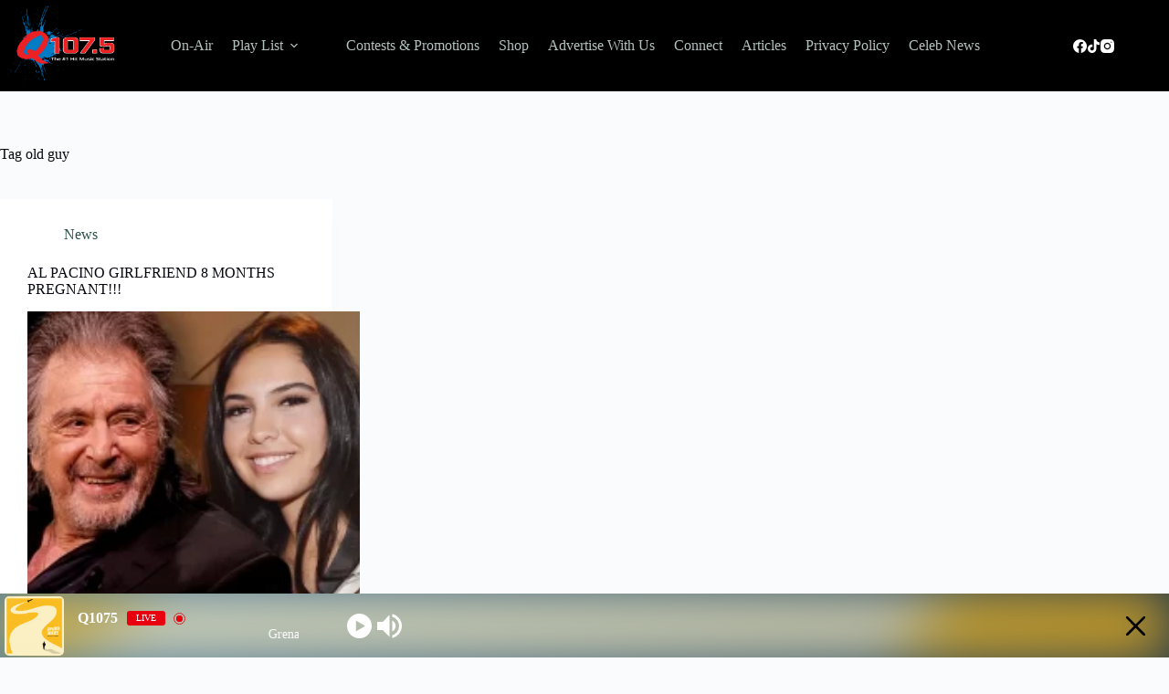

--- FILE ---
content_type: text/html; charset=UTF-8
request_url: http://q1075.com/tag/old-guy/
body_size: 18498
content:
<!doctype html>
<html lang="en-US">
<head>
	
	<meta charset="UTF-8">
	<meta name="viewport" content="width=device-width, initial-scale=1, maximum-scale=5, viewport-fit=cover">
	<link rel="profile" href="https://gmpg.org/xfn/11">

	<meta name='robots' content='index, follow, max-image-preview:large, max-snippet:-1, max-video-preview:-1' />
<meta property="og:title" content="Q1075"/>
<meta property="og:description" content="Q1075"/>
<meta property="og:image" content="http://q1075.com/wp-content/uploads/2023/05/392d7c3139714f7da1c5e1e8e2d7b236_md.jpg-2-e1685550575298.webp"/>
<meta property="og:image:width" content="267" />
<meta property="og:image:height" content="200" />
<meta property="og:type" content="article"/>
<meta property="og:article:published_time" content="2023-05-31 16:22:10"/>
<meta property="og:article:modified_time" content="2023-07-06 17:54:50"/>
<meta property="og:article:tag" content="Al Pacino"/>
<meta property="og:article:tag" content="old guy"/>
<meta property="og:article:tag" content="pregnant"/>
<meta name="twitter:card" content="summary">
<meta name="twitter:title" content="Q1075"/>
<meta name="twitter:description" content="Q1075"/>
<meta name="twitter:image" content="http://q1075.com/wp-content/uploads/2023/05/392d7c3139714f7da1c5e1e8e2d7b236_md.jpg-2-e1685550575298.webp"/>

	<!-- This site is optimized with the Yoast SEO plugin v26.7 - https://yoast.com/wordpress/plugins/seo/ -->
	<title>old guy Archives - Q1075</title>
	<link rel="canonical" href="http://q1075.com/tag/old-guy/" />
	<meta property="og:url" content="http://q1075.com/tag/old-guy/" />
	<meta property="og:site_name" content="Q1075" />
	<script type="application/ld+json" class="yoast-schema-graph">{"@context":"https://schema.org","@graph":[{"@type":"CollectionPage","@id":"http://q1075.com/tag/old-guy/","url":"http://q1075.com/tag/old-guy/","name":"old guy Archives - Q1075","isPartOf":{"@id":"https://q1075.com/#website"},"primaryImageOfPage":{"@id":"http://q1075.com/tag/old-guy/#primaryimage"},"image":{"@id":"http://q1075.com/tag/old-guy/#primaryimage"},"thumbnailUrl":"http://q1075.com/wp-content/uploads/2023/05/392d7c3139714f7da1c5e1e8e2d7b236_md.jpg-2-e1685550575298.webp","breadcrumb":{"@id":"http://q1075.com/tag/old-guy/#breadcrumb"},"inLanguage":"en-US"},{"@type":"ImageObject","inLanguage":"en-US","@id":"http://q1075.com/tag/old-guy/#primaryimage","url":"http://q1075.com/wp-content/uploads/2023/05/392d7c3139714f7da1c5e1e8e2d7b236_md.jpg-2-e1685550575298.webp","contentUrl":"http://q1075.com/wp-content/uploads/2023/05/392d7c3139714f7da1c5e1e8e2d7b236_md.jpg-2-e1685550575298.webp","width":267,"height":200},{"@type":"BreadcrumbList","@id":"http://q1075.com/tag/old-guy/#breadcrumb","itemListElement":[{"@type":"ListItem","position":1,"name":"Home","item":"http://q1075.com/"},{"@type":"ListItem","position":2,"name":"old guy"}]},{"@type":"WebSite","@id":"https://q1075.com/#website","url":"https://q1075.com/","name":"Q1075","description":"Q1075","publisher":{"@id":"https://q1075.com/#organization"},"potentialAction":[{"@type":"SearchAction","target":{"@type":"EntryPoint","urlTemplate":"https://q1075.com/?s={search_term_string}"},"query-input":{"@type":"PropertyValueSpecification","valueRequired":true,"valueName":"search_term_string"}}],"inLanguage":"en-US"},{"@type":"Organization","@id":"https://q1075.com/#organization","name":"Q1075","url":"https://q1075.com/","logo":{"@type":"ImageObject","inLanguage":"en-US","@id":"https://q1075.com/#/schema/logo/image/","url":"http://q1075.com/wp-content/uploads/2023/04/Q1075-Memphis-Top-40.png","contentUrl":"http://q1075.com/wp-content/uploads/2023/04/Q1075-Memphis-Top-40.png","width":840,"height":614,"caption":"Q1075"},"image":{"@id":"https://q1075.com/#/schema/logo/image/"}}]}</script>
	<!-- / Yoast SEO plugin. -->


<link rel='dns-prefetch' href='//cdn.canvasjs.com' />
<link rel='dns-prefetch' href='//www.googletagmanager.com' />
<link rel='dns-prefetch' href='//fonts.googleapis.com' />
<link rel="alternate" type="application/rss+xml" title="Q1075 &raquo; Feed" href="http://q1075.com/feed/" />
<link rel="alternate" type="application/rss+xml" title="Q1075 &raquo; old guy Tag Feed" href="http://q1075.com/tag/old-guy/feed/" />
<style id='wp-img-auto-sizes-contain-inline-css'>
img:is([sizes=auto i],[sizes^="auto," i]){contain-intrinsic-size:3000px 1500px}
/*# sourceURL=wp-img-auto-sizes-contain-inline-css */
</style>
<link rel='stylesheet' id='blocksy-dynamic-global-css' href='http://q1075.com/wp-content/uploads/blocksy/css/global.css?ver=85100' media='all' />
<link rel='stylesheet' id='wpra-lightbox-css' href='http://q1075.com/wp-content/plugins/wp-rss-aggregator/core/css/jquery-colorbox.css?ver=1.4.33' media='all' />
<link rel='stylesheet' id='embedpress-css-css' href='http://q1075.com/wp-content/plugins/embedpress/assets/css/embedpress.css?ver=1767634522' media='all' />
<link rel='stylesheet' id='embedpress-blocks-style-css' href='http://q1075.com/wp-content/plugins/embedpress/assets/css/blocks.build.css?ver=1767634522' media='all' />
<link rel='stylesheet' id='embedpress-lazy-load-css-css' href='http://q1075.com/wp-content/plugins/embedpress/assets/css/lazy-load.css?ver=1767634522' media='all' />
<link rel='stylesheet' id='wpra-displays-css' href='http://q1075.com/wp-content/plugins/wp-rss-aggregator/core/css/displays.css?ver=5.0.10' media='all' />
<style id='global-styles-inline-css'>
:root{--wp--preset--aspect-ratio--square: 1;--wp--preset--aspect-ratio--4-3: 4/3;--wp--preset--aspect-ratio--3-4: 3/4;--wp--preset--aspect-ratio--3-2: 3/2;--wp--preset--aspect-ratio--2-3: 2/3;--wp--preset--aspect-ratio--16-9: 16/9;--wp--preset--aspect-ratio--9-16: 9/16;--wp--preset--color--black: #000000;--wp--preset--color--cyan-bluish-gray: #abb8c3;--wp--preset--color--white: #ffffff;--wp--preset--color--pale-pink: #f78da7;--wp--preset--color--vivid-red: #cf2e2e;--wp--preset--color--luminous-vivid-orange: #ff6900;--wp--preset--color--luminous-vivid-amber: #fcb900;--wp--preset--color--light-green-cyan: #7bdcb5;--wp--preset--color--vivid-green-cyan: #00d084;--wp--preset--color--pale-cyan-blue: #8ed1fc;--wp--preset--color--vivid-cyan-blue: #0693e3;--wp--preset--color--vivid-purple: #9b51e0;--wp--preset--color--palette-color-1: var(--theme-palette-color-1, #E9BCB7);--wp--preset--color--palette-color-2: var(--theme-palette-color-2, #94A187);--wp--preset--color--palette-color-3: var(--theme-palette-color-3, #29524A);--wp--preset--color--palette-color-4: var(--theme-palette-color-4, #06070E);--wp--preset--color--palette-color-5: var(--theme-palette-color-5, #C5AFA0);--wp--preset--color--palette-color-6: var(--theme-palette-color-6, #f2f5f7);--wp--preset--color--palette-color-7: var(--theme-palette-color-7, #FAFBFC);--wp--preset--color--palette-color-8: var(--theme-palette-color-8, #ffffff);--wp--preset--gradient--vivid-cyan-blue-to-vivid-purple: linear-gradient(135deg,rgb(6,147,227) 0%,rgb(155,81,224) 100%);--wp--preset--gradient--light-green-cyan-to-vivid-green-cyan: linear-gradient(135deg,rgb(122,220,180) 0%,rgb(0,208,130) 100%);--wp--preset--gradient--luminous-vivid-amber-to-luminous-vivid-orange: linear-gradient(135deg,rgb(252,185,0) 0%,rgb(255,105,0) 100%);--wp--preset--gradient--luminous-vivid-orange-to-vivid-red: linear-gradient(135deg,rgb(255,105,0) 0%,rgb(207,46,46) 100%);--wp--preset--gradient--very-light-gray-to-cyan-bluish-gray: linear-gradient(135deg,rgb(238,238,238) 0%,rgb(169,184,195) 100%);--wp--preset--gradient--cool-to-warm-spectrum: linear-gradient(135deg,rgb(74,234,220) 0%,rgb(151,120,209) 20%,rgb(207,42,186) 40%,rgb(238,44,130) 60%,rgb(251,105,98) 80%,rgb(254,248,76) 100%);--wp--preset--gradient--blush-light-purple: linear-gradient(135deg,rgb(255,206,236) 0%,rgb(152,150,240) 100%);--wp--preset--gradient--blush-bordeaux: linear-gradient(135deg,rgb(254,205,165) 0%,rgb(254,45,45) 50%,rgb(107,0,62) 100%);--wp--preset--gradient--luminous-dusk: linear-gradient(135deg,rgb(255,203,112) 0%,rgb(199,81,192) 50%,rgb(65,88,208) 100%);--wp--preset--gradient--pale-ocean: linear-gradient(135deg,rgb(255,245,203) 0%,rgb(182,227,212) 50%,rgb(51,167,181) 100%);--wp--preset--gradient--electric-grass: linear-gradient(135deg,rgb(202,248,128) 0%,rgb(113,206,126) 100%);--wp--preset--gradient--midnight: linear-gradient(135deg,rgb(2,3,129) 0%,rgb(40,116,252) 100%);--wp--preset--gradient--juicy-peach: linear-gradient(to right, #ffecd2 0%, #fcb69f 100%);--wp--preset--gradient--young-passion: linear-gradient(to right, #ff8177 0%, #ff867a 0%, #ff8c7f 21%, #f99185 52%, #cf556c 78%, #b12a5b 100%);--wp--preset--gradient--true-sunset: linear-gradient(to right, #fa709a 0%, #fee140 100%);--wp--preset--gradient--morpheus-den: linear-gradient(to top, #30cfd0 0%, #330867 100%);--wp--preset--gradient--plum-plate: linear-gradient(135deg, #667eea 0%, #764ba2 100%);--wp--preset--gradient--aqua-splash: linear-gradient(15deg, #13547a 0%, #80d0c7 100%);--wp--preset--gradient--love-kiss: linear-gradient(to top, #ff0844 0%, #ffb199 100%);--wp--preset--gradient--new-retrowave: linear-gradient(to top, #3b41c5 0%, #a981bb 49%, #ffc8a9 100%);--wp--preset--gradient--plum-bath: linear-gradient(to top, #cc208e 0%, #6713d2 100%);--wp--preset--gradient--high-flight: linear-gradient(to right, #0acffe 0%, #495aff 100%);--wp--preset--gradient--teen-party: linear-gradient(-225deg, #FF057C 0%, #8D0B93 50%, #321575 100%);--wp--preset--gradient--fabled-sunset: linear-gradient(-225deg, #231557 0%, #44107A 29%, #FF1361 67%, #FFF800 100%);--wp--preset--gradient--arielle-smile: radial-gradient(circle 248px at center, #16d9e3 0%, #30c7ec 47%, #46aef7 100%);--wp--preset--gradient--itmeo-branding: linear-gradient(180deg, #2af598 0%, #009efd 100%);--wp--preset--gradient--deep-blue: linear-gradient(to right, #6a11cb 0%, #2575fc 100%);--wp--preset--gradient--strong-bliss: linear-gradient(to right, #f78ca0 0%, #f9748f 19%, #fd868c 60%, #fe9a8b 100%);--wp--preset--gradient--sweet-period: linear-gradient(to top, #3f51b1 0%, #5a55ae 13%, #7b5fac 25%, #8f6aae 38%, #a86aa4 50%, #cc6b8e 62%, #f18271 75%, #f3a469 87%, #f7c978 100%);--wp--preset--gradient--purple-division: linear-gradient(to top, #7028e4 0%, #e5b2ca 100%);--wp--preset--gradient--cold-evening: linear-gradient(to top, #0c3483 0%, #a2b6df 100%, #6b8cce 100%, #a2b6df 100%);--wp--preset--gradient--mountain-rock: linear-gradient(to right, #868f96 0%, #596164 100%);--wp--preset--gradient--desert-hump: linear-gradient(to top, #c79081 0%, #dfa579 100%);--wp--preset--gradient--ethernal-constance: linear-gradient(to top, #09203f 0%, #537895 100%);--wp--preset--gradient--happy-memories: linear-gradient(-60deg, #ff5858 0%, #f09819 100%);--wp--preset--gradient--grown-early: linear-gradient(to top, #0ba360 0%, #3cba92 100%);--wp--preset--gradient--morning-salad: linear-gradient(-225deg, #B7F8DB 0%, #50A7C2 100%);--wp--preset--gradient--night-call: linear-gradient(-225deg, #AC32E4 0%, #7918F2 48%, #4801FF 100%);--wp--preset--gradient--mind-crawl: linear-gradient(-225deg, #473B7B 0%, #3584A7 51%, #30D2BE 100%);--wp--preset--gradient--angel-care: linear-gradient(-225deg, #FFE29F 0%, #FFA99F 48%, #FF719A 100%);--wp--preset--gradient--juicy-cake: linear-gradient(to top, #e14fad 0%, #f9d423 100%);--wp--preset--gradient--rich-metal: linear-gradient(to right, #d7d2cc 0%, #304352 100%);--wp--preset--gradient--mole-hall: linear-gradient(-20deg, #616161 0%, #9bc5c3 100%);--wp--preset--gradient--cloudy-knoxville: linear-gradient(120deg, #fdfbfb 0%, #ebedee 100%);--wp--preset--gradient--soft-grass: linear-gradient(to top, #c1dfc4 0%, #deecdd 100%);--wp--preset--gradient--saint-petersburg: linear-gradient(135deg, #f5f7fa 0%, #c3cfe2 100%);--wp--preset--gradient--everlasting-sky: linear-gradient(135deg, #fdfcfb 0%, #e2d1c3 100%);--wp--preset--gradient--kind-steel: linear-gradient(-20deg, #e9defa 0%, #fbfcdb 100%);--wp--preset--gradient--over-sun: linear-gradient(60deg, #abecd6 0%, #fbed96 100%);--wp--preset--gradient--premium-white: linear-gradient(to top, #d5d4d0 0%, #d5d4d0 1%, #eeeeec 31%, #efeeec 75%, #e9e9e7 100%);--wp--preset--gradient--clean-mirror: linear-gradient(45deg, #93a5cf 0%, #e4efe9 100%);--wp--preset--gradient--wild-apple: linear-gradient(to top, #d299c2 0%, #fef9d7 100%);--wp--preset--gradient--snow-again: linear-gradient(to top, #e6e9f0 0%, #eef1f5 100%);--wp--preset--gradient--confident-cloud: linear-gradient(to top, #dad4ec 0%, #dad4ec 1%, #f3e7e9 100%);--wp--preset--gradient--glass-water: linear-gradient(to top, #dfe9f3 0%, white 100%);--wp--preset--gradient--perfect-white: linear-gradient(-225deg, #E3FDF5 0%, #FFE6FA 100%);--wp--preset--font-size--small: 13px;--wp--preset--font-size--medium: 20px;--wp--preset--font-size--large: clamp(22px, 1.375rem + ((1vw - 3.2px) * 0.625), 30px);--wp--preset--font-size--x-large: clamp(30px, 1.875rem + ((1vw - 3.2px) * 1.563), 50px);--wp--preset--font-size--xx-large: clamp(45px, 2.813rem + ((1vw - 3.2px) * 2.734), 80px);--wp--preset--spacing--20: 0.44rem;--wp--preset--spacing--30: 0.67rem;--wp--preset--spacing--40: 1rem;--wp--preset--spacing--50: 1.5rem;--wp--preset--spacing--60: 2.25rem;--wp--preset--spacing--70: 3.38rem;--wp--preset--spacing--80: 5.06rem;--wp--preset--shadow--natural: 6px 6px 9px rgba(0, 0, 0, 0.2);--wp--preset--shadow--deep: 12px 12px 50px rgba(0, 0, 0, 0.4);--wp--preset--shadow--sharp: 6px 6px 0px rgba(0, 0, 0, 0.2);--wp--preset--shadow--outlined: 6px 6px 0px -3px rgb(255, 255, 255), 6px 6px rgb(0, 0, 0);--wp--preset--shadow--crisp: 6px 6px 0px rgb(0, 0, 0);}:root { --wp--style--global--content-size: var(--theme-block-max-width);--wp--style--global--wide-size: var(--theme-block-wide-max-width); }:where(body) { margin: 0; }.wp-site-blocks > .alignleft { float: left; margin-right: 2em; }.wp-site-blocks > .alignright { float: right; margin-left: 2em; }.wp-site-blocks > .aligncenter { justify-content: center; margin-left: auto; margin-right: auto; }:where(.wp-site-blocks) > * { margin-block-start: var(--theme-content-spacing); margin-block-end: 0; }:where(.wp-site-blocks) > :first-child { margin-block-start: 0; }:where(.wp-site-blocks) > :last-child { margin-block-end: 0; }:root { --wp--style--block-gap: var(--theme-content-spacing); }:root :where(.is-layout-flow) > :first-child{margin-block-start: 0;}:root :where(.is-layout-flow) > :last-child{margin-block-end: 0;}:root :where(.is-layout-flow) > *{margin-block-start: var(--theme-content-spacing);margin-block-end: 0;}:root :where(.is-layout-constrained) > :first-child{margin-block-start: 0;}:root :where(.is-layout-constrained) > :last-child{margin-block-end: 0;}:root :where(.is-layout-constrained) > *{margin-block-start: var(--theme-content-spacing);margin-block-end: 0;}:root :where(.is-layout-flex){gap: var(--theme-content-spacing);}:root :where(.is-layout-grid){gap: var(--theme-content-spacing);}.is-layout-flow > .alignleft{float: left;margin-inline-start: 0;margin-inline-end: 2em;}.is-layout-flow > .alignright{float: right;margin-inline-start: 2em;margin-inline-end: 0;}.is-layout-flow > .aligncenter{margin-left: auto !important;margin-right: auto !important;}.is-layout-constrained > .alignleft{float: left;margin-inline-start: 0;margin-inline-end: 2em;}.is-layout-constrained > .alignright{float: right;margin-inline-start: 2em;margin-inline-end: 0;}.is-layout-constrained > .aligncenter{margin-left: auto !important;margin-right: auto !important;}.is-layout-constrained > :where(:not(.alignleft):not(.alignright):not(.alignfull)){max-width: var(--wp--style--global--content-size);margin-left: auto !important;margin-right: auto !important;}.is-layout-constrained > .alignwide{max-width: var(--wp--style--global--wide-size);}body .is-layout-flex{display: flex;}.is-layout-flex{flex-wrap: wrap;align-items: center;}.is-layout-flex > :is(*, div){margin: 0;}body .is-layout-grid{display: grid;}.is-layout-grid > :is(*, div){margin: 0;}body{padding-top: 0px;padding-right: 0px;padding-bottom: 0px;padding-left: 0px;}:root :where(.wp-element-button, .wp-block-button__link){font-style: inherit;font-weight: inherit;letter-spacing: inherit;text-transform: inherit;}.has-black-color{color: var(--wp--preset--color--black) !important;}.has-cyan-bluish-gray-color{color: var(--wp--preset--color--cyan-bluish-gray) !important;}.has-white-color{color: var(--wp--preset--color--white) !important;}.has-pale-pink-color{color: var(--wp--preset--color--pale-pink) !important;}.has-vivid-red-color{color: var(--wp--preset--color--vivid-red) !important;}.has-luminous-vivid-orange-color{color: var(--wp--preset--color--luminous-vivid-orange) !important;}.has-luminous-vivid-amber-color{color: var(--wp--preset--color--luminous-vivid-amber) !important;}.has-light-green-cyan-color{color: var(--wp--preset--color--light-green-cyan) !important;}.has-vivid-green-cyan-color{color: var(--wp--preset--color--vivid-green-cyan) !important;}.has-pale-cyan-blue-color{color: var(--wp--preset--color--pale-cyan-blue) !important;}.has-vivid-cyan-blue-color{color: var(--wp--preset--color--vivid-cyan-blue) !important;}.has-vivid-purple-color{color: var(--wp--preset--color--vivid-purple) !important;}.has-palette-color-1-color{color: var(--wp--preset--color--palette-color-1) !important;}.has-palette-color-2-color{color: var(--wp--preset--color--palette-color-2) !important;}.has-palette-color-3-color{color: var(--wp--preset--color--palette-color-3) !important;}.has-palette-color-4-color{color: var(--wp--preset--color--palette-color-4) !important;}.has-palette-color-5-color{color: var(--wp--preset--color--palette-color-5) !important;}.has-palette-color-6-color{color: var(--wp--preset--color--palette-color-6) !important;}.has-palette-color-7-color{color: var(--wp--preset--color--palette-color-7) !important;}.has-palette-color-8-color{color: var(--wp--preset--color--palette-color-8) !important;}.has-black-background-color{background-color: var(--wp--preset--color--black) !important;}.has-cyan-bluish-gray-background-color{background-color: var(--wp--preset--color--cyan-bluish-gray) !important;}.has-white-background-color{background-color: var(--wp--preset--color--white) !important;}.has-pale-pink-background-color{background-color: var(--wp--preset--color--pale-pink) !important;}.has-vivid-red-background-color{background-color: var(--wp--preset--color--vivid-red) !important;}.has-luminous-vivid-orange-background-color{background-color: var(--wp--preset--color--luminous-vivid-orange) !important;}.has-luminous-vivid-amber-background-color{background-color: var(--wp--preset--color--luminous-vivid-amber) !important;}.has-light-green-cyan-background-color{background-color: var(--wp--preset--color--light-green-cyan) !important;}.has-vivid-green-cyan-background-color{background-color: var(--wp--preset--color--vivid-green-cyan) !important;}.has-pale-cyan-blue-background-color{background-color: var(--wp--preset--color--pale-cyan-blue) !important;}.has-vivid-cyan-blue-background-color{background-color: var(--wp--preset--color--vivid-cyan-blue) !important;}.has-vivid-purple-background-color{background-color: var(--wp--preset--color--vivid-purple) !important;}.has-palette-color-1-background-color{background-color: var(--wp--preset--color--palette-color-1) !important;}.has-palette-color-2-background-color{background-color: var(--wp--preset--color--palette-color-2) !important;}.has-palette-color-3-background-color{background-color: var(--wp--preset--color--palette-color-3) !important;}.has-palette-color-4-background-color{background-color: var(--wp--preset--color--palette-color-4) !important;}.has-palette-color-5-background-color{background-color: var(--wp--preset--color--palette-color-5) !important;}.has-palette-color-6-background-color{background-color: var(--wp--preset--color--palette-color-6) !important;}.has-palette-color-7-background-color{background-color: var(--wp--preset--color--palette-color-7) !important;}.has-palette-color-8-background-color{background-color: var(--wp--preset--color--palette-color-8) !important;}.has-black-border-color{border-color: var(--wp--preset--color--black) !important;}.has-cyan-bluish-gray-border-color{border-color: var(--wp--preset--color--cyan-bluish-gray) !important;}.has-white-border-color{border-color: var(--wp--preset--color--white) !important;}.has-pale-pink-border-color{border-color: var(--wp--preset--color--pale-pink) !important;}.has-vivid-red-border-color{border-color: var(--wp--preset--color--vivid-red) !important;}.has-luminous-vivid-orange-border-color{border-color: var(--wp--preset--color--luminous-vivid-orange) !important;}.has-luminous-vivid-amber-border-color{border-color: var(--wp--preset--color--luminous-vivid-amber) !important;}.has-light-green-cyan-border-color{border-color: var(--wp--preset--color--light-green-cyan) !important;}.has-vivid-green-cyan-border-color{border-color: var(--wp--preset--color--vivid-green-cyan) !important;}.has-pale-cyan-blue-border-color{border-color: var(--wp--preset--color--pale-cyan-blue) !important;}.has-vivid-cyan-blue-border-color{border-color: var(--wp--preset--color--vivid-cyan-blue) !important;}.has-vivid-purple-border-color{border-color: var(--wp--preset--color--vivid-purple) !important;}.has-palette-color-1-border-color{border-color: var(--wp--preset--color--palette-color-1) !important;}.has-palette-color-2-border-color{border-color: var(--wp--preset--color--palette-color-2) !important;}.has-palette-color-3-border-color{border-color: var(--wp--preset--color--palette-color-3) !important;}.has-palette-color-4-border-color{border-color: var(--wp--preset--color--palette-color-4) !important;}.has-palette-color-5-border-color{border-color: var(--wp--preset--color--palette-color-5) !important;}.has-palette-color-6-border-color{border-color: var(--wp--preset--color--palette-color-6) !important;}.has-palette-color-7-border-color{border-color: var(--wp--preset--color--palette-color-7) !important;}.has-palette-color-8-border-color{border-color: var(--wp--preset--color--palette-color-8) !important;}.has-vivid-cyan-blue-to-vivid-purple-gradient-background{background: var(--wp--preset--gradient--vivid-cyan-blue-to-vivid-purple) !important;}.has-light-green-cyan-to-vivid-green-cyan-gradient-background{background: var(--wp--preset--gradient--light-green-cyan-to-vivid-green-cyan) !important;}.has-luminous-vivid-amber-to-luminous-vivid-orange-gradient-background{background: var(--wp--preset--gradient--luminous-vivid-amber-to-luminous-vivid-orange) !important;}.has-luminous-vivid-orange-to-vivid-red-gradient-background{background: var(--wp--preset--gradient--luminous-vivid-orange-to-vivid-red) !important;}.has-very-light-gray-to-cyan-bluish-gray-gradient-background{background: var(--wp--preset--gradient--very-light-gray-to-cyan-bluish-gray) !important;}.has-cool-to-warm-spectrum-gradient-background{background: var(--wp--preset--gradient--cool-to-warm-spectrum) !important;}.has-blush-light-purple-gradient-background{background: var(--wp--preset--gradient--blush-light-purple) !important;}.has-blush-bordeaux-gradient-background{background: var(--wp--preset--gradient--blush-bordeaux) !important;}.has-luminous-dusk-gradient-background{background: var(--wp--preset--gradient--luminous-dusk) !important;}.has-pale-ocean-gradient-background{background: var(--wp--preset--gradient--pale-ocean) !important;}.has-electric-grass-gradient-background{background: var(--wp--preset--gradient--electric-grass) !important;}.has-midnight-gradient-background{background: var(--wp--preset--gradient--midnight) !important;}.has-juicy-peach-gradient-background{background: var(--wp--preset--gradient--juicy-peach) !important;}.has-young-passion-gradient-background{background: var(--wp--preset--gradient--young-passion) !important;}.has-true-sunset-gradient-background{background: var(--wp--preset--gradient--true-sunset) !important;}.has-morpheus-den-gradient-background{background: var(--wp--preset--gradient--morpheus-den) !important;}.has-plum-plate-gradient-background{background: var(--wp--preset--gradient--plum-plate) !important;}.has-aqua-splash-gradient-background{background: var(--wp--preset--gradient--aqua-splash) !important;}.has-love-kiss-gradient-background{background: var(--wp--preset--gradient--love-kiss) !important;}.has-new-retrowave-gradient-background{background: var(--wp--preset--gradient--new-retrowave) !important;}.has-plum-bath-gradient-background{background: var(--wp--preset--gradient--plum-bath) !important;}.has-high-flight-gradient-background{background: var(--wp--preset--gradient--high-flight) !important;}.has-teen-party-gradient-background{background: var(--wp--preset--gradient--teen-party) !important;}.has-fabled-sunset-gradient-background{background: var(--wp--preset--gradient--fabled-sunset) !important;}.has-arielle-smile-gradient-background{background: var(--wp--preset--gradient--arielle-smile) !important;}.has-itmeo-branding-gradient-background{background: var(--wp--preset--gradient--itmeo-branding) !important;}.has-deep-blue-gradient-background{background: var(--wp--preset--gradient--deep-blue) !important;}.has-strong-bliss-gradient-background{background: var(--wp--preset--gradient--strong-bliss) !important;}.has-sweet-period-gradient-background{background: var(--wp--preset--gradient--sweet-period) !important;}.has-purple-division-gradient-background{background: var(--wp--preset--gradient--purple-division) !important;}.has-cold-evening-gradient-background{background: var(--wp--preset--gradient--cold-evening) !important;}.has-mountain-rock-gradient-background{background: var(--wp--preset--gradient--mountain-rock) !important;}.has-desert-hump-gradient-background{background: var(--wp--preset--gradient--desert-hump) !important;}.has-ethernal-constance-gradient-background{background: var(--wp--preset--gradient--ethernal-constance) !important;}.has-happy-memories-gradient-background{background: var(--wp--preset--gradient--happy-memories) !important;}.has-grown-early-gradient-background{background: var(--wp--preset--gradient--grown-early) !important;}.has-morning-salad-gradient-background{background: var(--wp--preset--gradient--morning-salad) !important;}.has-night-call-gradient-background{background: var(--wp--preset--gradient--night-call) !important;}.has-mind-crawl-gradient-background{background: var(--wp--preset--gradient--mind-crawl) !important;}.has-angel-care-gradient-background{background: var(--wp--preset--gradient--angel-care) !important;}.has-juicy-cake-gradient-background{background: var(--wp--preset--gradient--juicy-cake) !important;}.has-rich-metal-gradient-background{background: var(--wp--preset--gradient--rich-metal) !important;}.has-mole-hall-gradient-background{background: var(--wp--preset--gradient--mole-hall) !important;}.has-cloudy-knoxville-gradient-background{background: var(--wp--preset--gradient--cloudy-knoxville) !important;}.has-soft-grass-gradient-background{background: var(--wp--preset--gradient--soft-grass) !important;}.has-saint-petersburg-gradient-background{background: var(--wp--preset--gradient--saint-petersburg) !important;}.has-everlasting-sky-gradient-background{background: var(--wp--preset--gradient--everlasting-sky) !important;}.has-kind-steel-gradient-background{background: var(--wp--preset--gradient--kind-steel) !important;}.has-over-sun-gradient-background{background: var(--wp--preset--gradient--over-sun) !important;}.has-premium-white-gradient-background{background: var(--wp--preset--gradient--premium-white) !important;}.has-clean-mirror-gradient-background{background: var(--wp--preset--gradient--clean-mirror) !important;}.has-wild-apple-gradient-background{background: var(--wp--preset--gradient--wild-apple) !important;}.has-snow-again-gradient-background{background: var(--wp--preset--gradient--snow-again) !important;}.has-confident-cloud-gradient-background{background: var(--wp--preset--gradient--confident-cloud) !important;}.has-glass-water-gradient-background{background: var(--wp--preset--gradient--glass-water) !important;}.has-perfect-white-gradient-background{background: var(--wp--preset--gradient--perfect-white) !important;}.has-small-font-size{font-size: var(--wp--preset--font-size--small) !important;}.has-medium-font-size{font-size: var(--wp--preset--font-size--medium) !important;}.has-large-font-size{font-size: var(--wp--preset--font-size--large) !important;}.has-x-large-font-size{font-size: var(--wp--preset--font-size--x-large) !important;}.has-xx-large-font-size{font-size: var(--wp--preset--font-size--xx-large) !important;}
:root :where(.wp-block-pullquote){font-size: clamp(0.984em, 0.984rem + ((1vw - 0.2em) * 0.645), 1.5em);line-height: 1.6;}
/*# sourceURL=global-styles-inline-css */
</style>
<link rel='stylesheet' id='contact-form-7-css' href='http://q1075.com/wp-content/plugins/contact-form-7/includes/css/styles.css?ver=6.1.4' media='all' />
<link rel='stylesheet' id='t2gicons_frontend_Style-css' href='http://q1075.com/wp-content/plugins/icons2go/inc/../assets/css/t2gicons-frontend.css?ver=6.9' media='all' />
<link rel='stylesheet' id='t2gicons-business-css' href='http://q1075.com/wp-content/plugins/icons2go/inc/../iconpacks/t2gicons-business/styles.css?ver=6.9' media='all' />
<link rel='stylesheet' id='joan-style-css' href='http://q1075.com/wp-content/plugins/joan/assets/css/joan.css?ver=6.1.2' media='all' />
<link rel='stylesheet' id='dashicons-css' href='http://q1075.com/wp-includes/css/dashicons.min.css?ver=6.9' media='all' />
<link rel='stylesheet' id='admin-bar-css' href='http://q1075.com/wp-includes/css/admin-bar.min.css?ver=6.9' media='all' />
<style id='admin-bar-inline-css'>

    .canvasjs-chart-credit{
        display: none !important;
    }
    #vtrtsProChart canvas {
    border-radius: 6px;
}

.vtrts-pro-adminbar-weekly-title {
    font-weight: bold;
    font-size: 14px;
    color: #fff;
    margin-bottom: 6px;
}

        #wpadminbar #wp-admin-bar-vtrts_pro_top_button .ab-icon:before {
            content: "\f185";
            color: #1DAE22;
            top: 3px;
        }
    #wp-admin-bar-vtrts_pro_top_button .ab-item {
        min-width: 180px;
    }
    .vtrts-pro-adminbar-dropdown {
        min-width: 340px;
        padding: 18px 18px 12px 18px;
        background: #23282d;
        color: #fff;
        border-radius: 8px;
        box-shadow: 0 4px 24px rgba(0,0,0,0.15);
        margin-top: 10px;
    }
    .vtrts-pro-adminbar-grid {
        display: grid;
        grid-template-columns: 1fr 1fr;
        gap: 18px 18px; /* row-gap column-gap */
        margin-bottom: 18px;
    }
    .vtrts-pro-adminbar-card {
        background: #2c3338;
        border-radius: 8px;
        padding: 18px 18px 12px 18px;
        box-shadow: 0 2px 8px rgba(0,0,0,0.07);
        display: flex;
        flex-direction: column;
        align-items: flex-start;
    }
    /* Extra margin for the right column */
    .vtrts-pro-adminbar-card:nth-child(2),
    .vtrts-pro-adminbar-card:nth-child(4) {
        margin-left: 10px !important;
        padding-left: 10px !important;
        margin-right: 10px !important;
        padding-right : 10px !important;
        margin-top: 10px !important;
    }
    .vtrts-pro-adminbar-card:nth-child(1),
    .vtrts-pro-adminbar-card:nth-child(3) {
        margin-left: 10px !important;
        padding-left: 10px !important;
        margin-top: 10px !important;
    }
    /* Extra margin for the bottom row */
    .vtrts-pro-adminbar-card:nth-child(3),
    .vtrts-pro-adminbar-card:nth-child(4) {
        margin-top: 6px !important;
        padding-top: 6px !important;
        margin-top: 10px !important;
    }
    .vtrts-pro-adminbar-card-title {
        font-size: 14px;
        font-weight: 800;
        margin-bottom: 6px;
        color: #fff;
    }
    .vtrts-pro-adminbar-card-value {
        font-size: 22px;
        font-weight: bold;
        color: #1DAE22;
        margin-bottom: 4px;
    }
    .vtrts-pro-adminbar-card-sub {
        font-size: 12px;
        color: #aaa;
    }
    .vtrts-pro-adminbar-btn-wrap {
        text-align: center;
        margin-top: 8px;
    }

    #wp-admin-bar-vtrts_pro_top_button .ab-item{
    min-width: 80px !important;
        padding: 0px !important;
    .vtrts-pro-adminbar-btn {
        display: inline-block;
        background: #1DAE22;
        color: #fff !important;
        font-weight: bold;
        padding: 8px 28px;
        border-radius: 6px;
        text-decoration: none;
        font-size: 15px;
        transition: background 0.2s;
        margin-top: 8px;
    }
    .vtrts-pro-adminbar-btn:hover {
        background: #15991b;
        color: #fff !important;
    }

    .vtrts-pro-adminbar-dropdown-wrap { min-width: 0; padding: 0; }
    #wpadminbar #wp-admin-bar-vtrts_pro_top_button .vtrts-pro-adminbar-dropdown { display: none; position: absolute; left: 0; top: 100%; z-index: 99999; }
    #wpadminbar #wp-admin-bar-vtrts_pro_top_button:hover .vtrts-pro-adminbar-dropdown { display: block; }
    
        .ab-empty-item #wp-admin-bar-vtrts_pro_top_button-default .ab-empty-item{
    height:0px !important;
    padding :0px !important;
     }
            #wpadminbar .quicklinks .ab-empty-item{
        padding:0px !important;
    }
    .vtrts-pro-adminbar-dropdown {
    min-width: 340px;
    padding: 18px 18px 12px 18px;
    background: #23282d;
    color: #fff;
    border-radius: 12px; /* more rounded */
    box-shadow: 0 8px 32px rgba(0,0,0,0.25); /* deeper shadow */
    margin-top: 10px;
}

.vtrts-pro-adminbar-btn-wrap {
    text-align: center;
    margin-top: 18px; /* more space above */
}

.vtrts-pro-adminbar-btn {
    display: inline-block;
    background: #1DAE22;
    color: #fff !important;
    font-weight: bold;
    padding: 5px 22px;
    border-radius: 8px;
    text-decoration: none;
    font-size: 17px;
    transition: background 0.2s, box-shadow 0.2s;
    margin-top: 8px;
    box-shadow: 0 2px 8px rgba(29,174,34,0.15);
    text-align: center;
    line-height: 1.6;
    
}
.vtrts-pro-adminbar-btn:hover {
    background: #15991b;
    color: #fff !important;
    box-shadow: 0 4px 16px rgba(29,174,34,0.25);
}
    


/*# sourceURL=admin-bar-inline-css */
</style>
<link rel='stylesheet' id='blocksy-fonts-font-source-google-css' href='https://fonts.googleapis.com/css2?family=Play:wght@400;500;600;700&#038;display=swap' media='all' />
<link rel='stylesheet' id='ct-main-styles-css' href='http://q1075.com/wp-content/themes/blocksy/static/bundle/main.min.css?ver=2.1.23' media='all' />
<link rel='stylesheet' id='ct-page-title-styles-css' href='http://q1075.com/wp-content/themes/blocksy/static/bundle/page-title.min.css?ver=2.1.23' media='all' />
<link rel='stylesheet' id='ct-elementor-styles-css' href='http://q1075.com/wp-content/themes/blocksy/static/bundle/elementor-frontend.min.css?ver=2.1.23' media='all' />
<link rel='stylesheet' id='ct-cf-7-styles-css' href='http://q1075.com/wp-content/themes/blocksy/static/bundle/cf-7.min.css?ver=2.1.23' media='all' />
<script id="ahc_front_js-js-extra">
var ahc_ajax_front = {"ajax_url":"http://q1075.com/wp-admin/admin-ajax.php","page_id":"Tag: \u003Cspan\u003Eold guy\u003C/span\u003E","page_title":"","post_type":""};
//# sourceURL=ahc_front_js-js-extra
</script>
<script src="http://q1075.com/wp-content/plugins/visitors-traffic-real-time-statistics-pro/js/front.js?ver=6.9" id="ahc_front_js-js"></script>
<script src="http://q1075.com/wp-includes/js/jquery/jquery.min.js?ver=3.7.1" id="jquery-core-js"></script>
<script src="http://q1075.com/wp-includes/js/jquery/jquery-migrate.min.js?ver=3.4.1" id="jquery-migrate-js"></script>
<script src="http://q1075.com/wp-content/plugins/wp-cloudflare-page-cache/assets/js/lazysizes.min.js?ver=5.3.2" id="spc-lazysizes-js"></script>

<!-- Google tag (gtag.js) snippet added by Site Kit -->
<!-- Google Analytics snippet added by Site Kit -->
<script src="https://www.googletagmanager.com/gtag/js?id=GT-NC8QMQCM" id="google_gtagjs-js" async></script>
<script id="google_gtagjs-js-after">
window.dataLayer = window.dataLayer || [];function gtag(){dataLayer.push(arguments);}
gtag("set","linker",{"domains":["q1075.com"]});
gtag("js", new Date());
gtag("set", "developer_id.dZTNiMT", true);
gtag("config", "GT-NC8QMQCM");
//# sourceURL=google_gtagjs-js-after
</script>
<link rel="https://api.w.org/" href="http://q1075.com/wp-json/" /><link rel="alternate" title="JSON" type="application/json" href="http://q1075.com/wp-json/wp/v2/tags/197" /><link rel="EditURI" type="application/rsd+xml" title="RSD" href="http://q1075.com/xmlrpc.php?rsd" />
<meta name="generator" content="WordPress 6.9" />
<meta name="generator" content="Site Kit by Google 1.170.0" /><style type='text/css' id='joan-custom-css'>
/* JOAN Custom CSS cleared */

</style>
<noscript><link rel='stylesheet' href='http://q1075.com/wp-content/themes/blocksy/static/bundle/no-scripts.min.css' type='text/css'></noscript>
<meta name="generator" content="Elementor 3.34.1; features: additional_custom_breakpoints; settings: css_print_method-external, google_font-enabled, font_display-swap">
      <meta name="onesignal" content="wordpress-plugin"/>
            <script>

      window.OneSignalDeferred = window.OneSignalDeferred || [];

      OneSignalDeferred.push(function(OneSignal) {
        var oneSignal_options = {};
        window._oneSignalInitOptions = oneSignal_options;

        oneSignal_options['serviceWorkerParam'] = { scope: '/wp-content/plugins/onesignal-free-web-push-notifications/sdk_files/push/onesignal/' };
oneSignal_options['serviceWorkerPath'] = 'OneSignalSDKWorker.js';

        OneSignal.Notifications.setDefaultUrl("http://q1075.com");

        oneSignal_options['wordpress'] = true;
oneSignal_options['appId'] = '3adafbff-2fae-47fc-946f-87be8a1b04a1';
oneSignal_options['allowLocalhostAsSecureOrigin'] = true;
oneSignal_options['welcomeNotification'] = { };
oneSignal_options['welcomeNotification']['title'] = "";
oneSignal_options['welcomeNotification']['message'] = "";
oneSignal_options['path'] = "https://q1075.com/wp-content/plugins/onesignal-free-web-push-notifications/sdk_files/";
oneSignal_options['safari_web_id'] = "web.onesignal.auto.017f9378-7499-4b97-8d47-e55f2bb151c0";
oneSignal_options['promptOptions'] = { };
oneSignal_options['notifyButton'] = { };
oneSignal_options['notifyButton']['enable'] = true;
oneSignal_options['notifyButton']['position'] = 'bottom-right';
oneSignal_options['notifyButton']['theme'] = 'default';
oneSignal_options['notifyButton']['size'] = 'medium';
oneSignal_options['notifyButton']['showCredit'] = true;
oneSignal_options['notifyButton']['text'] = {};
              OneSignal.init(window._oneSignalInitOptions);
              OneSignal.Slidedown.promptPush()      });

      function documentInitOneSignal() {
        var oneSignal_elements = document.getElementsByClassName("OneSignal-prompt");

        var oneSignalLinkClickHandler = function(event) { OneSignal.Notifications.requestPermission(); event.preventDefault(); };        for(var i = 0; i < oneSignal_elements.length; i++)
          oneSignal_elements[i].addEventListener('click', oneSignalLinkClickHandler, false);
      }

      if (document.readyState === 'complete') {
           documentInitOneSignal();
      }
      else {
           window.addEventListener("load", function(event){
               documentInitOneSignal();
          });
      }
    </script>
			<style>
				.e-con.e-parent:nth-of-type(n+4):not(.e-lazyloaded):not(.e-no-lazyload),
				.e-con.e-parent:nth-of-type(n+4):not(.e-lazyloaded):not(.e-no-lazyload) * {
					background-image: none !important;
				}
				@media screen and (max-height: 1024px) {
					.e-con.e-parent:nth-of-type(n+3):not(.e-lazyloaded):not(.e-no-lazyload),
					.e-con.e-parent:nth-of-type(n+3):not(.e-lazyloaded):not(.e-no-lazyload) * {
						background-image: none !important;
					}
				}
				@media screen and (max-height: 640px) {
					.e-con.e-parent:nth-of-type(n+2):not(.e-lazyloaded):not(.e-no-lazyload),
					.e-con.e-parent:nth-of-type(n+2):not(.e-lazyloaded):not(.e-no-lazyload) * {
						background-image: none !important;
					}
				}
			</style>
			
<!-- Google Tag Manager snippet added by Site Kit -->
<script>
			( function( w, d, s, l, i ) {
				w[l] = w[l] || [];
				w[l].push( {'gtm.start': new Date().getTime(), event: 'gtm.js'} );
				var f = d.getElementsByTagName( s )[0],
					j = d.createElement( s ), dl = l != 'dataLayer' ? '&l=' + l : '';
				j.async = true;
				j.src = 'https://www.googletagmanager.com/gtm.js?id=' + i + dl;
				f.parentNode.insertBefore( j, f );
			} )( window, document, 'script', 'dataLayer', 'GTM-WZLTCX9D' );
			
</script>

<!-- End Google Tag Manager snippet added by Site Kit -->
<link rel="icon" href="http://q1075.com/wp-content/uploads/2023/04/cropped-Q1075-Memphis-Top-40-32x32.png" sizes="32x32" />
<link rel="icon" href="http://q1075.com/wp-content/uploads/2023/04/cropped-Q1075-Memphis-Top-40-192x192.png" sizes="192x192" />
<link rel="apple-touch-icon" href="http://q1075.com/wp-content/uploads/2023/04/cropped-Q1075-Memphis-Top-40-180x180.png" />
<meta name="msapplication-TileImage" content="http://q1075.com/wp-content/uploads/2023/04/cropped-Q1075-Memphis-Top-40-270x270.png" />
	</head>


<body class="archive tag tag-old-guy tag-197 wp-custom-logo wp-embed-responsive wp-theme-blocksy snd-default eio-default esm-default elementor-default elementor-kit-33 ct-elementor-default-template" data-link="type-2" data-prefix="categories" data-header="type-1" data-footer="type-1">

		<!-- Google Tag Manager (noscript) snippet added by Site Kit -->
		<noscript>
			<iframe src="https://www.googletagmanager.com/ns.html?id=GTM-WZLTCX9D" height="0" width="0" style="display:none;visibility:hidden"></iframe>
		</noscript>
		<!-- End Google Tag Manager (noscript) snippet added by Site Kit -->
		<a class="skip-link screen-reader-text" href="#main">Skip to content</a><div class="ct-drawer-canvas" data-location="start"><div id="offcanvas" class="ct-panel ct-header" data-behaviour="right-side" role="dialog" aria-label="Offcanvas modal" inert=""><div class="ct-panel-inner">
		<div class="ct-panel-actions">
			
			<button class="ct-toggle-close" data-type="type-1" aria-label="Close drawer">
				<svg class="ct-icon" width="12" height="12" viewBox="0 0 15 15"><path d="M1 15a1 1 0 01-.71-.29 1 1 0 010-1.41l5.8-5.8-5.8-5.8A1 1 0 011.7.29l5.8 5.8 5.8-5.8a1 1 0 011.41 1.41l-5.8 5.8 5.8 5.8a1 1 0 01-1.41 1.41l-5.8-5.8-5.8 5.8A1 1 0 011 15z"/></svg>
			</button>
		</div>
		<div class="ct-panel-content" data-device="desktop"><div class="ct-panel-content-inner"></div></div><div class="ct-panel-content" data-device="mobile"><div class="ct-panel-content-inner">
<nav
	class="mobile-menu menu-container has-submenu"
	data-id="mobile-menu" data-interaction="click" data-toggle-type="type-1" data-submenu-dots="yes"	aria-label="Headder">

	<ul id="menu-headder-1" class=""><li class="menu-item menu-item-type-post_type menu-item-object-page menu-item-14363"><a href="http://q1075.com/on-air/" class="ct-menu-link">On-Air</a></li>
<li class="menu-item menu-item-type-post_type menu-item-object-page menu-item-has-children menu-item-14086"><span class="ct-sub-menu-parent"><a href="http://q1075.com/play-list/" class="ct-menu-link">Play List</a><button class="ct-toggle-dropdown-mobile" aria-label="Expand dropdown menu" aria-haspopup="true" aria-expanded="false"><svg class="ct-icon toggle-icon-1" width="15" height="15" viewBox="0 0 15 15" aria-hidden="true"><path d="M3.9,5.1l3.6,3.6l3.6-3.6l1.4,0.7l-5,5l-5-5L3.9,5.1z"/></svg></button></span>
<ul class="sub-menu">
	<li class="menu-item menu-item-type-post_type menu-item-object-page menu-item-14085"><a href="http://q1075.com/top-songs/" class="ct-menu-link">Top Songs</a></li>
	<li class="menu-item menu-item-type-post_type menu-item-object-page menu-item-14091"><a href="http://q1075.com/recently-played/" class="ct-menu-link">Recently Played</a></li>
</ul>
</li>
<li class="menu-item menu-item-type-post_type menu-item-object-page menu-item-14088"><a href="http://q1075.com/contests-promotions/" class="ct-menu-link">Contests &#038; Promotions</a></li>
<li class="menu-item menu-item-type-post_type menu-item-object-page menu-item-14092"><a href="http://q1075.com/shop/" class="ct-menu-link">Shop</a></li>
<li class="menu-item menu-item-type-post_type menu-item-object-page menu-item-14089"><a href="http://q1075.com/advertise-on-q1075-memphis/" class="ct-menu-link">Advertise With Us</a></li>
<li class="menu-item menu-item-type-post_type menu-item-object-page menu-item-14090"><a href="http://q1075.com/connect-with-q1075/" class="ct-menu-link">Connect</a></li>
<li class="menu-item menu-item-type-post_type menu-item-object-page current_page_parent menu-item-14172"><a href="http://q1075.com/articles-memphis-q1075/" class="ct-menu-link">Articles</a></li>
<li class="menu-item menu-item-type-post_type menu-item-object-page menu-item-privacy-policy menu-item-14264"><a rel="privacy-policy" href="http://q1075.com/privacy-policy/" class="ct-menu-link">Privacy Policy</a></li>
<li class="menu-item menu-item-type-post_type menu-item-object-page menu-item-15352"><a href="http://q1075.com/aggregator/" class="ct-menu-link">Celeb News</a></li>
</ul></nav>

</div></div></div></div></div>
<div id="main-container">
	<header id="header" class="ct-header" data-id="type-1" itemscope="" itemtype="https://schema.org/WPHeader"><div data-device="desktop"><div data-row="middle" data-column-set="3"><div class="ct-container-fluid"><div data-column="start" data-placements="1"><div data-items="primary">
<div	class="site-branding"
	data-id="logo"		itemscope="itemscope" itemtype="https://schema.org/Organization">

			<a href="http://q1075.com/" class="site-logo-container" rel="home" itemprop="url" ><img data-spc-id="1364992845" fetchpriority="high" width="840" height="614" src="http://q1075.com/wp-content/uploads/2023/04/Q1075-Memphis-Top-40.png" class="default-logo" alt="Q1075" decoding="async" srcset="http://q1075.com/wp-content/uploads/2023/04/Q1075-Memphis-Top-40.png 840w, http://q1075.com/wp-content/uploads/2023/04/Q1075-Memphis-Top-40-300x219.png 300w, http://q1075.com/wp-content/uploads/2023/04/Q1075-Memphis-Top-40-768x561.png 768w" sizes="(max-width: 840px) 100vw, 840px" /></a>	
	</div>

</div></div><div data-column="middle"><div data-items="">
<nav
	id="header-menu-1"
	class="header-menu-1 menu-container"
	data-id="menu" data-interaction="hover"	data-menu="type-1"
	data-dropdown="type-1:simple"		data-responsive="no"	itemscope="" itemtype="https://schema.org/SiteNavigationElement"	aria-label="Headder">

	<ul id="menu-headder" class="menu"><li id="menu-item-14363" class="menu-item menu-item-type-post_type menu-item-object-page menu-item-14363"><a href="http://q1075.com/on-air/" class="ct-menu-link">On-Air</a></li>
<li id="menu-item-14086" class="menu-item menu-item-type-post_type menu-item-object-page menu-item-has-children menu-item-14086 animated-submenu-block"><a href="http://q1075.com/play-list/" class="ct-menu-link">Play List<span class="ct-toggle-dropdown-desktop"><svg class="ct-icon" width="8" height="8" viewBox="0 0 15 15" aria-hidden="true"><path d="M2.1,3.2l5.4,5.4l5.4-5.4L15,4.3l-7.5,7.5L0,4.3L2.1,3.2z"/></svg></span></a><button class="ct-toggle-dropdown-desktop-ghost" aria-label="Expand dropdown menu" aria-haspopup="true" aria-expanded="false"></button>
<ul class="sub-menu">
	<li id="menu-item-14085" class="menu-item menu-item-type-post_type menu-item-object-page menu-item-14085"><a href="http://q1075.com/top-songs/" class="ct-menu-link">Top Songs</a></li>
	<li id="menu-item-14091" class="menu-item menu-item-type-post_type menu-item-object-page menu-item-14091"><a href="http://q1075.com/recently-played/" class="ct-menu-link">Recently Played</a></li>
</ul>
</li>
<li id="menu-item-14088" class="menu-item menu-item-type-post_type menu-item-object-page menu-item-14088"><a href="http://q1075.com/contests-promotions/" class="ct-menu-link">Contests &#038; Promotions</a></li>
<li id="menu-item-14092" class="menu-item menu-item-type-post_type menu-item-object-page menu-item-14092"><a href="http://q1075.com/shop/" class="ct-menu-link">Shop</a></li>
<li id="menu-item-14089" class="menu-item menu-item-type-post_type menu-item-object-page menu-item-14089"><a href="http://q1075.com/advertise-on-q1075-memphis/" class="ct-menu-link">Advertise With Us</a></li>
<li id="menu-item-14090" class="menu-item menu-item-type-post_type menu-item-object-page menu-item-14090"><a href="http://q1075.com/connect-with-q1075/" class="ct-menu-link">Connect</a></li>
<li id="menu-item-14172" class="menu-item menu-item-type-post_type menu-item-object-page current_page_parent menu-item-14172"><a href="http://q1075.com/articles-memphis-q1075/" class="ct-menu-link">Articles</a></li>
<li id="menu-item-14264" class="menu-item menu-item-type-post_type menu-item-object-page menu-item-privacy-policy menu-item-14264"><a rel="privacy-policy" href="http://q1075.com/privacy-policy/" class="ct-menu-link">Privacy Policy</a></li>
<li id="menu-item-15352" class="menu-item menu-item-type-post_type menu-item-object-page menu-item-15352"><a href="http://q1075.com/aggregator/" class="ct-menu-link">Celeb News</a></li>
</ul></nav>

</div></div><div data-column="end" data-placements="1"><div data-items="primary">
<div
	class="ct-header-socials "
	data-id="socials">

	
		<div class="ct-social-box" data-color="custom" data-icon-size="custom" data-icons-type="simple" >
			
			
							
				<a href="https://www.facebook.com/Q1075Memphis" data-network="facebook" aria-label="Facebook" target="_blank" rel="noopener noreferrer">
					<span class="ct-icon-container">
					<svg
					width="20px"
					height="20px"
					viewBox="0 0 20 20"
					aria-hidden="true">
						<path d="M20,10.1c0-5.5-4.5-10-10-10S0,4.5,0,10.1c0,5,3.7,9.1,8.4,9.9v-7H5.9v-2.9h2.5V7.9C8.4,5.4,9.9,4,12.2,4c1.1,0,2.2,0.2,2.2,0.2v2.5h-1.3c-1.2,0-1.6,0.8-1.6,1.6v1.9h2.8L13.9,13h-2.3v7C16.3,19.2,20,15.1,20,10.1z"/>
					</svg>
				</span>				</a>
							
				<a href="#" data-network="tiktok" aria-label="TikTok" target="_blank" rel="noopener noreferrer">
					<span class="ct-icon-container">
					<svg
					width="20px"
					height="20px"
					viewBox="0 0 20 20"
					aria-hidden="true">
						<path d="M18.2 4.5c-2.3-.2-4.1-1.9-4.4-4.2V0h-3.4v13.8c0 1.4-1.2 2.6-2.8 2.6-1.4 0-2.6-1.1-2.6-2.6s1.1-2.6 2.6-2.6h.2l.5.1V7.5h-.7c-3.4 0-6.2 2.8-6.2 6.2S4.2 20 7.7 20s6.2-2.8 6.2-6.2v-7c1.1 1.1 2.4 1.6 3.9 1.6h.8V4.6l-.4-.1z"/>
					</svg>
				</span>				</a>
							
				<a href="https://www.instagram.com/Q1075/" data-network="instagram" aria-label="Instagram" target="_blank" rel="noopener noreferrer">
					<span class="ct-icon-container">
					<svg
					width="20"
					height="20"
					viewBox="0 0 20 20"
					aria-hidden="true">
						<circle cx="10" cy="10" r="3.3"/>
						<path d="M14.2,0H5.8C2.6,0,0,2.6,0,5.8v8.3C0,17.4,2.6,20,5.8,20h8.3c3.2,0,5.8-2.6,5.8-5.8V5.8C20,2.6,17.4,0,14.2,0zM10,15c-2.8,0-5-2.2-5-5s2.2-5,5-5s5,2.2,5,5S12.8,15,10,15z M15.8,5C15.4,5,15,4.6,15,4.2s0.4-0.8,0.8-0.8s0.8,0.4,0.8,0.8S16.3,5,15.8,5z"/>
					</svg>
				</span>				</a>
			
			
					</div>

	
</div>
</div></div></div></div></div><div data-device="mobile"><div data-row="middle" data-column-set="2"><div class="ct-container-fluid"><div data-column="start" data-placements="1"><div data-items="primary">
<div	class="site-branding"
	data-id="logo"		>

			<a href="http://q1075.com/" class="site-logo-container" rel="home" itemprop="url" ><img data-spc-id="1364992845" fetchpriority="high" width="840" height="614" src="http://q1075.com/wp-content/uploads/2023/04/Q1075-Memphis-Top-40.png" class="default-logo" alt="Q1075" decoding="async" srcset="http://q1075.com/wp-content/uploads/2023/04/Q1075-Memphis-Top-40.png 840w, http://q1075.com/wp-content/uploads/2023/04/Q1075-Memphis-Top-40-300x219.png 300w, http://q1075.com/wp-content/uploads/2023/04/Q1075-Memphis-Top-40-768x561.png 768w" sizes="(max-width: 840px) 100vw, 840px" /></a>	
	</div>

</div></div><div data-column="end" data-placements="1"><div data-items="primary">
<button
	class="ct-header-trigger ct-toggle "
	data-toggle-panel="#offcanvas"
	aria-controls="offcanvas"
	data-design="simple"
	data-label="right"
	aria-label="Menu"
	data-id="trigger">

	<span class="ct-label ct-hidden-sm ct-hidden-md ct-hidden-lg" aria-hidden="true">Menu</span>

	<svg class="ct-icon" width="18" height="14" viewBox="0 0 18 14" data-type="type-1" aria-hidden="true">
		<rect y="0.00" width="18" height="1.7" rx="1"/>
		<rect y="6.15" width="18" height="1.7" rx="1"/>
		<rect y="12.3" width="18" height="1.7" rx="1"/>
	</svg></button>
</div></div></div></div></div></header>
	<main id="main" class="site-main hfeed" itemscope="itemscope" itemtype="https://schema.org/CreativeWork">

		
<div class="ct-container"  data-vertical-spacing="top:bottom">
	<section >
		
<div class="hero-section is-width-constrained" data-type="type-1">
			<header class="entry-header">
			<h1 class="page-title" itemprop="headline"><span class="ct-title-label">Tag</span> old guy</h1>		</header>
	</div><div class="entries" data-archive="default" data-layout="grid" data-cards="boxed"><article class="entry-card card-content post-8007 post type-post status-publish format-standard has-post-thumbnail hentry category-news tag-al-pacino tag-old-guy tag-pregnant" ><ul class="entry-meta" data-type="simple:slash" data-id="meta_1" ><li class="meta-categories" data-type="simple"><a href="http://q1075.com/category/news/" rel="tag" class="ct-term-11">News</a></li></ul><h2 class="entry-title"><a href="http://q1075.com/al-pacino-girlfriend-8-months-pregnant/" rel="bookmark">AL PACINO GIRLFRIEND 8 MONTHS PREGNANT!!!</a></h2><a class="ct-media-container boundless-image" href="http://q1075.com/al-pacino-girlfriend-8-months-pregnant/" aria-label="AL PACINO GIRLFRIEND 8 MONTHS PREGNANT!!!"><img data-spc-id="1395070252" data-src="http://q1075.com/wp-content/uploads/2023/05/392d7c3139714f7da1c5e1e8e2d7b236_md.jpg-2-e1685550575298.webp"  width="267" height="200"  class="attachment-medium_large size-medium_large wp-post-image lazyload" alt=""  decoding="async" itemprop="image" style="aspect-ratio: 4/3;" /></a><div class="entry-excerpt"><p>Robert De Niro&#8216;s got nothing on Al Pacino &#8230; the 83-year-old actor&#8217;s girlfriend is a month away from giving birth &#8230; multiple sources tell TMZ. Noor Alfallah is 8 months pregnant, our sources say. The 29-year-old has been linked to…</p>
</div><ul class="entry-meta" data-type="simple:slash" data-id="meta_2" ><li class="meta-author" itemprop="author" itemscope="" itemtype="https://schema.org/Person"><a class="ct-meta-element-author" href="http://q1075.com/author/q1075/" title="Posts by Q 107.5 FM" rel="author" itemprop="url"><span itemprop="name">Q 107.5 FM</span></a></li><li class="meta-date" itemprop="datePublished"><time class="ct-meta-element-date" datetime="2023-05-31T16:22:10-05:00">May 31, 2023</time></li></ul></article></div>	</section>

	</div>
	</main>

	<footer id="footer" class="ct-footer" data-id="type-1" itemscope="" itemtype="https://schema.org/WPFooter"><div data-row="middle"><div class="ct-container"><div data-column="widget-area-1"><div class="ct-widget is-layout-flow widget_media_image" id="media_image-3"><img data-spc-id="1850780084" data-src="http://q1075.com/wp-content/uploads/2023/04/Q1075-Memphis-Top-40-Radio-Station-Nielsen-Memphis-300x219.png" data-srcset="http://q1075.com/wp-content/uploads/2023/04/Q1075-Memphis-Top-40-Radio-Station-Nielsen-Memphis-300x219.png 300w, http://q1075.com/wp-content/uploads/2023/04/Q1075-Memphis-Top-40-Radio-Station-Nielsen-Memphis-768x561.png 768w, http://q1075.com/wp-content/uploads/2023/04/Q1075-Memphis-Top-40-Radio-Station-Nielsen-Memphis-980x716.png 980w, http://q1075.com/wp-content/uploads/2023/04/Q1075-Memphis-Top-40-Radio-Station-Nielsen-Memphis-480x351.png 480w, http://q1075.com/wp-content/uploads/2023/04/Q1075-Memphis-Top-40-Radio-Station-Nielsen-Memphis.png 1022w" width="300" height="219"  class="image wp-image-13  attachment-medium size-medium wp-post-image lazyload" alt="" style="max-width: 100%; height: auto;" decoding="async"  sizes="(max-width: 300px) 100vw, 300px" /></div></div><div data-column="menu">
<nav
	id="footer-menu"
	class="footer-menu-inline menu-container "
	data-id="menu"		itemscope="" itemtype="https://schema.org/SiteNavigationElement"	aria-label="Footer">

	<ul id="menu-footer" class="menu"><li id="menu-item-14364" class="menu-item menu-item-type-post_type menu-item-object-page menu-item-14364"><a href="http://q1075.com/on-air/" class="ct-menu-link">On-Air</a></li>
<li id="menu-item-14174" class="menu-item menu-item-type-post_type menu-item-object-page current_page_parent menu-item-14174"><a href="http://q1075.com/articles-memphis-q1075/" class="ct-menu-link">Articles</a></li>
<li id="menu-item-14096" class="menu-item menu-item-type-post_type menu-item-object-page menu-item-14096"><a href="http://q1075.com/advertise-on-q1075-memphis/" class="ct-menu-link">Advertise With Us</a></li>
<li id="menu-item-14097" class="menu-item menu-item-type-post_type menu-item-object-page menu-item-14097"><a href="http://q1075.com/connect-with-q1075/" class="ct-menu-link">Connect</a></li>
<li id="menu-item-14098" class="menu-item menu-item-type-post_type menu-item-object-page menu-item-14098"><a href="http://q1075.com/shop/" class="ct-menu-link">Shop</a></li>
<li id="menu-item-14130" class="menu-item menu-item-type-custom menu-item-object-custom menu-item-14130"><a href="https://docs.fcc.gov/public/attachments/DA-25-922A1.pdf" class="ct-menu-link">EEO Report</a></li>
<li id="menu-item-15509" class="menu-item menu-item-type-post_type menu-item-object-page menu-item-15509"><a href="http://q1075.com/whbq-public-file/" class="ct-menu-link">WHBQ Public File</a></li>
</ul></nav>
</div><div data-column="widget-area-2"><div class="widget_text ct-widget is-layout-flow widget_custom_html" id="custom_html-3"><div class="textwidget custom-html-widget"><!-- Subscribe Form (WordPress Custom HTML block) -->
<form id="n8n-subscribe" class="subscribe-wrap" novalidate>
  <label class="sr-only" for="email">Email</label>
  <input id="email" name="email" type="email" placeholder="Enter your email"
         autocomplete="email" required />
  <button type="submit" aria-label="Subscribe">Subscribe</button>
  <input type="text" name="company" class="hp" tabindex="-1" autocomplete="off" />
  <p class="msg" aria-live="polite"></p>
</form>

<style>
  .subscribe-wrap {
    display: flex; gap: .6rem; align-items: stretch;
    max-width: 540px; margin: 1rem auto; padding: .5rem;
    background: #fafafa; border: 1px solid #eee; border-radius: .75rem;
  }
  .subscribe-wrap input[type="email"]{
    flex: 1 1 auto; padding: .8rem .9rem; font-size: 1rem;
    border: 1px solid #ddd; border-radius: .6rem;
    outline: none;
  }
  .subscribe-wrap input[type="email"]:focus{ border-color:#888; }
  .subscribe-wrap button{
    flex: 0 0 auto; padding: .8rem 1rem; font-size: 1rem; font-weight: 600;
    border: 0; border-radius: .6rem; cursor: pointer;
  }
  .subscribe-wrap button{ background:#111; color:#fff; }
  .subscribe-wrap button:hover{ opacity:.9; }
  .subscribe-wrap .msg{ margin:.25rem 0 0 .25rem; font-size:.9rem; }
  .subscribe-wrap .hp{ display:none; } /* honeypot */

  /* Stack on small screens */
  @media (max-width: 640px){
    .subscribe-wrap{ flex-direction: column; gap:.5rem; }
    .subscribe-wrap button{ width:100%; }
  }
</style>

<script>
  (function(){
    const FORM = document.getElementById('n8n-subscribe');
    const MSG  = FORM.querySelector('.msg');

    // 🔗 Put your n8n Webhook URL here:
    const N8N_WEBHOOK = 'https://amsventures.co.in/webhook/subscribe';

    FORM.addEventListener('submit', async (e)=>{
      e.preventDefault();
      MSG.textContent = '';
      const email = FORM.email.value.trim();
      const hp = FORM.company.value.trim(); // honeypot

      if (hp) { return; } // bot caught
      if (!email) { MSG.textContent = 'Please enter an email.'; return; }

      // lightweight email check
      if (!/^[^\s@]+@[^\s@]+\.[^\s@]+$/.test(email)){
        MSG.textContent = 'Please enter a valid email.'; return;
      }

      // send to n8n webhook
      try{
        const res = await fetch(N8N_WEBHOOK, {
          method: 'POST',
          headers: { 'Content-Type': 'application/json' },
          body: JSON.stringify({ email })
        });
        if (!res.ok) throw new Error('Network response was not ok');
        FORM.reset();
        MSG.textContent = 'Thanks! Please check your inbox.';
      }catch(err){
        MSG.textContent = 'Sorry, something went wrong. Try again.';
        console.error(err);
      }
    });
  })();
</script>
</div></div></div></div></div><div data-row="bottom"><div class="ct-container"><div data-column="copyright">
<div
	class="ct-footer-copyright"
	data-id="copyright">

	<p>Copyright © 2026 All rights reserved to Flinn Brodcasting Corparation</p></div>
</div></div></div></footer></div>

<script type="speculationrules">
{"prefetch":[{"source":"document","where":{"and":[{"href_matches":"/*"},{"not":{"href_matches":["/wp-*.php","/wp-admin/*","/wp-content/uploads/*","/wp-content/*","/wp-content/plugins/*","/wp-content/themes/blocksy/*","/*\\?(.+)"]}},{"not":{"selector_matches":"a[rel~=\"nofollow\"]"}},{"not":{"selector_matches":".no-prefetch, .no-prefetch a"}}]},"eagerness":"conservative"}]}
</script>
<div class="radio_player" data-player-type="full-width"data-data="[base64]"></div>			<script>
				const lazyloadRunObserver = () => {
					const lazyloadBackgrounds = document.querySelectorAll( `.e-con.e-parent:not(.e-lazyloaded)` );
					const lazyloadBackgroundObserver = new IntersectionObserver( ( entries ) => {
						entries.forEach( ( entry ) => {
							if ( entry.isIntersecting ) {
								let lazyloadBackground = entry.target;
								if( lazyloadBackground ) {
									lazyloadBackground.classList.add( 'e-lazyloaded' );
								}
								lazyloadBackgroundObserver.unobserve( entry.target );
							}
						});
					}, { rootMargin: '200px 0px 200px 0px' } );
					lazyloadBackgrounds.forEach( ( lazyloadBackground ) => {
						lazyloadBackgroundObserver.observe( lazyloadBackground );
					} );
				};
				const events = [
					'DOMContentLoaded',
					'elementor/lazyload/observe',
				];
				events.forEach( ( event ) => {
					document.addEventListener( event, lazyloadRunObserver );
				} );
			</script>
			<link rel='stylesheet' id='radio-player-css' href='http://q1075.com/wp-content/plugins/radio-player-premium/assets/css/frontend.css?ver=2.0.76' media='all' />
<style id='radio-player-inline-css'>
div.radio-player .radio-player-song-title span.track-title { animation-duration: 10s; }
/*# sourceURL=radio-player-inline-css */
</style>
<script src="http://q1075.com/wp-content/plugins/embedpress/assets/js/gallery-justify.js?ver=1767634522" id="embedpress-gallery-justify-js"></script>
<script src="http://q1075.com/wp-content/plugins/embedpress/assets/js/lazy-load.js?ver=1767634522" id="embedpress-lazy-load-js"></script>
<script src="http://q1075.com/wp-includes/js/dist/hooks.min.js?ver=dd5603f07f9220ed27f1" id="wp-hooks-js"></script>
<script src="http://q1075.com/wp-includes/js/dist/i18n.min.js?ver=c26c3dc7bed366793375" id="wp-i18n-js"></script>
<script id="wp-i18n-js-after">
wp.i18n.setLocaleData( { 'text direction\u0004ltr': [ 'ltr' ] } );
//# sourceURL=wp-i18n-js-after
</script>
<script src="http://q1075.com/wp-content/plugins/contact-form-7/includes/swv/js/index.js?ver=6.1.4" id="swv-js"></script>
<script id="contact-form-7-js-before">
var wpcf7 = {
    "api": {
        "root": "http:\/\/q1075.com\/wp-json\/",
        "namespace": "contact-form-7\/v1"
    },
    "cached": 1
};
//# sourceURL=contact-form-7-js-before
</script>
<script src="http://q1075.com/wp-content/plugins/contact-form-7/includes/js/index.js?ver=6.1.4" id="contact-form-7-js"></script>
<script id="joan-script-js-extra">
var joan_ajax = {"ajaxurl":"http://q1075.com/wp-admin/admin-ajax.php","nonce":"49fcfdfc90","settings":{"show_next_show":"1","show_jock_image":"1","joan_show_local_time":"1","joan_allow_timezone_selector":"1","time_format":"12","widget_max_width":"300","joan_dark_mode":"auto","joan_dark_mode_override":"0","joan_show_day_emoji":"0","joan_jock_field_label":"","joan_link_assignment":"jock_name","joan_image_display_mode":"constrained","joan_center_widget_title":"0","joan_jock_only_mode":"0"},"i18n":{"days":{"Sunday":"Sunday","Monday":"Monday","Tuesday":"Tuesday","Wednesday":"Wednesday","Thursday":"Thursday","Friday":"Friday","Saturday":"Saturday"},"schedule":"Schedule","upcoming_shows":"Upcoming Shows","tooltip_sunday":"Helium (He) - Second most abundant element in the universe, powers the sun through nuclear fusion","tooltip_monday":"Silver (Ag) - Precious metal with highest electrical conductivity, reflects light like moonlight","tooltip_tuesday":"Iron (Fe) - Most abundant metal on Earth, essential for steel and human blood","tooltip_wednesday":"Mercury (Hg) - Only metal that is liquid at room temperature, used in thermometers","tooltip_thursday":"Gold (Au) - Noble metal that never tarnishes, symbol of value and permanence","tooltip_friday":"Copper (Cu) - Reddish metal essential for electrical wiring, naturally antibacterial","tooltip_saturday":"Lead (Pb) - Dense metal historically used for protection, now known to be toxic","loading":"Loading current show...","retrying":"Retrying...","refreshing":"Refreshing...","config_error":"Configuration error.","refresh_page":"Refresh page","unable_to_load":"Unable to load current show.","server_slow":"Server is responding slowly.","connection_timeout":"Connection timeout","request_blocked":"Request blocked or network error.","access_denied":"Access denied by server.","server_internal_error":"Server internal error.","server_error":"Server error","invalid_response":"Invalid response from server.","automatic_retries_stopped":"Automatic retries stopped.","off_air_default":"We are currently off the air. Please check back later!","up_next":"Up Next:","hosted_by":"Hosted by","on_air_now":"On Air Now","current_time":"Current time:","local_time":"Local time:","switch_timezone":"Switch timezone:","time_display_unavailable":"Time display unavailable","filter_by_day":"Filter by day:","all_days":"All Days","whats_on_today":"What's on today","no_schedule_available":"No schedule available.","no_shows_scheduled_for_today":"No shows scheduled for today.","no_shows_scheduled_for":"No shows scheduled for","no_upcoming_shows":"No upcoming shows scheduled.","schedule_suspended":"Schedule suspended. Special programming","show":"Show","day":"Day","time":"Time","jock":"Jock","image":"Image","link":"Link","n_a":"N/A"}};
//# sourceURL=joan-script-js-extra
</script>
<script src="http://q1075.com/wp-content/plugins/joan/assets/js/joan.js?ver=6.1.2" id="joan-script-js"></script>
<script src="https://cdn.canvasjs.com/canvasjs.min.js" id="canvasjs-js"></script>
<script id="ct-scripts-js-extra">
var ct_localizations = {"ajax_url":"http://q1075.com/wp-admin/admin-ajax.php","public_url":"http://q1075.com/wp-content/themes/blocksy/static/bundle/","rest_url":"http://q1075.com/wp-json/","search_url":"http://q1075.com/search/QUERY_STRING/","show_more_text":"Show more","more_text":"More","search_live_results":"Search results","search_live_no_results":"No results","search_live_no_result":"No results","search_live_one_result":"You got %s result. Please press Tab to select it.","search_live_many_results":"You got %s results. Please press Tab to select one.","search_live_stock_status_texts":{"instock":"In stock","outofstock":"Out of stock"},"clipboard_copied":"Copied!","clipboard_failed":"Failed to Copy","expand_submenu":"Expand dropdown menu","collapse_submenu":"Collapse dropdown menu","dynamic_js_chunks":[{"id":"blocksy_sticky_header","selector":"header [data-sticky]","url":"http://q1075.com/wp-content/plugins/blocksy-companion/static/bundle/sticky.js?ver=2.1.23"}],"dynamic_styles":{"lazy_load":"http://q1075.com/wp-content/themes/blocksy/static/bundle/non-critical-styles.min.css?ver=2.1.23","search_lazy":"http://q1075.com/wp-content/themes/blocksy/static/bundle/non-critical-search-styles.min.css?ver=2.1.23","back_to_top":"http://q1075.com/wp-content/themes/blocksy/static/bundle/back-to-top.min.css?ver=2.1.23"},"dynamic_styles_selectors":[{"selector":".ct-header-cart, #woo-cart-panel","url":"http://q1075.com/wp-content/themes/blocksy/static/bundle/cart-header-element-lazy.min.css?ver=2.1.23"},{"selector":".flexy","url":"http://q1075.com/wp-content/themes/blocksy/static/bundle/flexy.min.css?ver=2.1.23"},{"selector":"#account-modal","url":"http://q1075.com/wp-content/plugins/blocksy-companion/static/bundle/header-account-modal-lazy.min.css?ver=2.1.23"},{"selector":".ct-header-account","url":"http://q1075.com/wp-content/plugins/blocksy-companion/static/bundle/header-account-dropdown-lazy.min.css?ver=2.1.23"}]};
//# sourceURL=ct-scripts-js-extra
</script>
<script src="http://q1075.com/wp-content/themes/blocksy/static/bundle/main.js?ver=2.1.23" id="ct-scripts-js"></script>
<script id="send-app-cf7-form-tracker-js-before">
const eSendCf7FormsSettings = {"ajaxUrl":"http:\/\/q1075.com\/wp-admin\/admin-ajax.php","integration":"cf7","nonce":"c759ce7fc4","viewedThreshold":0.9499999999999999555910790149937383830547332763671875,"viewedAction":"send_app_cf7_form_viewed","abandonedAction":"send_app_cf7_form_abandoned","formSelectors":["form.wpcf7-form"],"debugOn":false,"idPrefix":"cf7-"}
//# sourceURL=send-app-cf7-form-tracker-js-before
</script>
<script src="http://q1075.com/wp-content/plugins/send-app/assets/js/send-app-cf7-form-tracker.js?ver=1.6.2" id="send-app-cf7-form-tracker-js"></script>
<script id="send-app-elementor-form-tracker-js-before">
const eSendElementorFormsSettings = {"ajaxUrl":"http:\/\/q1075.com\/wp-admin\/admin-ajax.php","integration":"elementor","nonce":"c759ce7fc4","viewedThreshold":0.9499999999999999555910790149937383830547332763671875,"viewedAction":"send_app_elementor_form_viewed","abandonedAction":"send_app_elementor_form_abandoned","formSelectors":["form.elementor-form","form.ehp-form"],"debugOn":false,"idPrefix":""}
//# sourceURL=send-app-elementor-form-tracker-js-before
</script>
<script src="http://q1075.com/wp-content/plugins/send-app/assets/js/send-app-elementor-form-tracker.js?ver=1.6.2" id="send-app-elementor-form-tracker-js"></script>
<script src="https://cdn.onesignal.com/sdks/web/v16/OneSignalSDK.page.js?ver=1.0.0" id="remote_sdk-js" defer data-wp-strategy="defer"></script>
<script src="http://q1075.com/wp-includes/js/dist/vendor/react.min.js?ver=18.3.1.1" id="react-js"></script>
<script src="http://q1075.com/wp-includes/js/dist/vendor/react-dom.min.js?ver=18.3.1.1" id="react-dom-js"></script>
<script src="http://q1075.com/wp-includes/js/dist/escape-html.min.js?ver=6561a406d2d232a6fbd2" id="wp-escape-html-js"></script>
<script src="http://q1075.com/wp-includes/js/dist/element.min.js?ver=6a582b0c827fa25df3dd" id="wp-element-js"></script>
<script src="http://q1075.com/wp-includes/js/underscore.min.js?ver=1.13.7" id="underscore-js"></script>
<script id="wp-util-js-extra">
var _wpUtilSettings = {"ajax":{"url":"/wp-admin/admin-ajax.php"}};
//# sourceURL=wp-util-js-extra
</script>
<script src="http://q1075.com/wp-includes/js/wp-util.min.js?ver=6.9" id="wp-util-js"></script>
<script src="http://q1075.com/wp-content/plugins/radio-player-premium/assets/vendor/react-player.min.js?ver=2.15.1" id="react-player-js"></script>
<script id="radio-player-js-extra">
var radioPlayer = {"plugin_url":"http://q1075.com/wp-content/plugins/radio-player-premium","admin_url":"http://q1075.com/wp-admin/","ajax_url":"http://q1075.com/wp-admin/admin-ajax.php","site_url":"http://q1075.com","popup_url":"http://q1075.com","nonce":"6210df1f1c","isPro":"1","settings":{"httpPlayer":true,"volume":80,"customPopupSize":false,"popupWidth":420,"popupHeight":330,"proxyURL":"","excludeAll":false,"excludePages":[],"stickyStyle":"fullwidth","excludeExceptPages":[],"enableStats":true,"ads_report_recipients":"ohwowsl@yahoo.com","metadataRefreshFrequency":30,"playlist_height":"custom","stickyPlayer":1,"alwaysPopup":false,"metadataProxy":true},"can_ads_player":"","can_proxy_player_addon":""};
//# sourceURL=radio-player-js-extra
</script>
<script src="http://q1075.com/wp-content/plugins/radio-player-premium/assets/js/frontend.js?ver=2.0.76" id="radio-player-js"></script>

		
<script defer src="https://static.cloudflareinsights.com/beacon.min.js/vcd15cbe7772f49c399c6a5babf22c1241717689176015" integrity="sha512-ZpsOmlRQV6y907TI0dKBHq9Md29nnaEIPlkf84rnaERnq6zvWvPUqr2ft8M1aS28oN72PdrCzSjY4U6VaAw1EQ==" data-cf-beacon='{"version":"2024.11.0","token":"cb10629729734b2bafe6eab751873437","r":1,"server_timing":{"name":{"cfCacheStatus":true,"cfEdge":true,"cfExtPri":true,"cfL4":true,"cfOrigin":true,"cfSpeedBrain":true},"location_startswith":null}}' crossorigin="anonymous"></script>
</body>
</html>


--- FILE ---
content_type: application/javascript
request_url: http://q1075.com/wp-content/plugins/radio-player-premium/assets/vendor/react-player.min.js?ver=2.15.1
body_size: 16084
content:
/**
 * Skipped minification because the original files appears to be already minified.
 * Original file: /npm/react-player@2.15.1/dist/ReactPlayer.js
 *
 * Do NOT use SRI with dynamically generated files! More information: https://www.jsdelivr.com/using-sri-with-dynamic-files
 */
var ReactPlayer=(()=>{var dr=Object.create;var oe=Object.defineProperty;var yr=Object.getOwnPropertyDescriptor;var fr=Object.getOwnPropertyNames;var mr=Object.getPrototypeOf,Pr=Object.prototype.hasOwnProperty;var gr=(t,n,e)=>n in t?oe(t,n,{enumerable:!0,configurable:!0,writable:!0,value:e}):t[n]=e;var L=(t,n)=>()=>(t&&(n=t(t=0)),n);var V=(t,n)=>()=>(n||t((n={exports:{}}).exports,n),n.exports),T=(t,n)=>{for(var e in n)oe(t,e,{get:n[e],enumerable:!0})},rt=(t,n,e,r)=>{if(n&&typeof n=="object"||typeof n=="function")for(let o of fr(n))!Pr.call(t,o)&&o!==e&&oe(t,o,{get:()=>n[o],enumerable:!(r=yr(n,o))||r.enumerable});return t};var y=(t,n,e)=>(e=t!=null?dr(mr(t)):{},rt(n||!t||!t.__esModule?oe(e,"default",{value:t,enumerable:!0}):e,t)),br=t=>rt(oe({},"__esModule",{value:!0}),t);var s=(t,n,e)=>(gr(t,typeof n!="symbol"?n+"":n,e),e);var g=V((Ws,st)=>{st.exports=globalThis.React});var ot=V((Xs,it)=>{it.exports=function(n,e,r){var o=document.head||document.getElementsByTagName("head")[0],i=document.createElement("script");typeof e=="function"&&(r=e,e={}),e=e||{},r=r||function(){},i.type=e.type||"text/javascript",i.charset=e.charset||"utf8",i.async="async"in e?!!e.async:!0,i.src=n,e.attrs&&Er(i,e.attrs),e.text&&(i.text=""+e.text);var a="onload"in i?nt:vr;a(i,r),i.onload||nt(i,r),o.appendChild(i)};function Er(t,n){for(var e in n)t.setAttribute(e,n[e])}function nt(t,n){t.onload=function(){this.onerror=this.onload=null,n(null,t)},t.onerror=function(){this.onerror=this.onload=null,n(new Error("Failed to load "+this.src),t)}}function vr(t,n){t.onreadystatechange=function(){this.readyState!="complete"&&this.readyState!="loaded"||(this.onreadystatechange=null,n(null,t))}}});var Me=V((Zs,pt)=>{"use strict";var Lr=function(n){return wr(n)&&!Sr(n)};function wr(t){return!!t&&typeof t=="object"}function Sr(t){var n=Object.prototype.toString.call(t);return n==="[object RegExp]"||n==="[object Date]"||Ir(t)}var Tr=typeof Symbol=="function"&&Symbol.for,Rr=Tr?Symbol.for("react.element"):60103;function Ir(t){return t.$$typeof===Rr}function _r(t){return Array.isArray(t)?[]:{}}function ae(t,n){return n.clone!==!1&&n.isMergeableObject(t)?q(_r(t),t,n):t}function Dr(t,n,e){return t.concat(n).map(function(r){return ae(r,e)})}function Ar(t,n){if(!n.customMerge)return q;var e=n.customMerge(t);return typeof e=="function"?e:q}function kr(t){return Object.getOwnPropertySymbols?Object.getOwnPropertySymbols(t).filter(function(n){return Object.propertyIsEnumerable.call(t,n)}):[]}function at(t){return Object.keys(t).concat(kr(t))}function lt(t,n){try{return n in t}catch{return!1}}function Or(t,n){return lt(t,n)&&!(Object.hasOwnProperty.call(t,n)&&Object.propertyIsEnumerable.call(t,n))}function Cr(t,n,e){var r={};return e.isMergeableObject(t)&&at(t).forEach(function(o){r[o]=ae(t[o],e)}),at(n).forEach(function(o){Or(t,o)||(lt(t,o)&&e.isMergeableObject(n[o])?r[o]=Ar(o,e)(t[o],n[o],e):r[o]=ae(n[o],e))}),r}function q(t,n,e){e=e||{},e.arrayMerge=e.arrayMerge||Dr,e.isMergeableObject=e.isMergeableObject||Lr,e.cloneUnlessOtherwiseSpecified=ae;var r=Array.isArray(n),o=Array.isArray(t),i=r===o;return i?r?e.arrayMerge(t,n,e):Cr(t,n,e):ae(n,e)}q.all=function(n,e){if(!Array.isArray(n))throw new Error("first argument should be an array");return n.reduce(function(r,o){return q(r,o,e)},{})};var xr=q;pt.exports=xr});function ct(t,n){if(t instanceof Array)return;let e=t.match(n);if(e){let r=e[1];if(r.match(Ne))return Br(r);if(Vr.test(r))return parseInt(r)}}function Br(t){let n=0,e=Ne.exec(t);for(;e!==null;){let[,r,o]=e;o==="h"&&(n+=parseInt(r,10)*60*60),o==="m"&&(n+=parseInt(r,10)*60),o==="s"&&(n+=parseInt(r,10)),e=Ne.exec(t)}return n}function C(t){return ct(t,Ur)}function Ve(t){return ct(t,Nr)}function W(){return Math.random().toString(36).substr(2,5)}function dt(t){return Object.keys(t).map(n=>`${n}=${t[n]}`).join("&")}function Ue(t){return window[t]?window[t]:window.exports&&window.exports[t]?window.exports[t]:window.module&&window.module.exports&&window.module.exports[t]?window.module.exports[t]:null}function yt(t,...n){let e=[].concat(...n),r={},o=Object.keys(t);for(let i of o)e.indexOf(i)===-1&&(r[i]=t[i]);return r}function f(t,...n){if(!this.player||!this.player[t]){let e=`ReactPlayer: ${this.constructor.displayName} player could not call %c${t}%c \u2013 `;return this.player?this.player[t]||(e+="The method was not available"):e+="The player was not available",console.warn(e,"font-weight: bold",""),null}return this.player[t](...n)}function x(t){return typeof window!="undefined"&&typeof window.MediaStream!="undefined"&&t instanceof window.MediaStream}function ft(t){return/^blob:/.test(t)}function X(t=document.createElement("video")){let n=/iPhone|iPod/.test(navigator.userAgent)===!1;return t.webkitSupportsPresentationMode&&typeof t.webkitSetPresentationMode=="function"&&n}var ut,ht,Mr,w,Ur,Nr,Ne,Vr,G,d,b=L(()=>{ut=y(g()),ht=y(ot()),Mr=y(Me()),w=t=>ut.default.lazy(async()=>{let n=await t();return typeof n.default=="function"?n:n.default}),Ur=/[?&#](?:start|t)=([0-9hms]+)/,Nr=/[?&#]end=([0-9hms]+)/,Ne=/(\d+)(h|m|s)/g,Vr=/^\d+$/;G={},d=function(n,e,r=null,o=()=>!0,i=ht.default){let a=Ue(e);return a&&o(a)?Promise.resolve(a):new Promise((l,p)=>{if(G[n]){G[n].push({resolve:l,reject:p});return}G[n]=[{resolve:l,reject:p}];let h=u=>{G[n].forEach(m=>m.resolve(u))};if(r){let u=window[r];window[r]=function(){u&&u(),h(Ue(e))}}i(n,u=>{u?(G[n].forEach(m=>m.reject(u)),G[n]=null):r||h(Ue(e))})})}});var ye,Hr,jr,fe,Kr,zr,He,je,Ke,me,ze,$e,Fe,$r,Z,mt,Pe,Ye,qe,Be,c,R=L(()=>{b();ye=/(?:youtu\.be\/|youtube(?:-nocookie|education)?\.com\/(?:embed\/|v\/|watch\/|watch\?v=|watch\?.+&v=|shorts\/|live\/))((\w|-){11})|youtube\.com\/playlist\?list=|youtube\.com\/user\//,Hr=/(?:soundcloud\.com|snd\.sc)\/[^.]+$/,jr=/vimeo\.com\/(?!progressive_redirect).+/,fe=/stream\.mux\.com\/(\w+)/,Kr=/^https?:\/\/(www\.)?facebook\.com.*\/(video(s)?|watch|story)(\.php?|\/).+$/,zr=/^https?:\/\/fb\.watch\/.+$/,He=/streamable\.com\/([a-z0-9]+)$/,je=/(?:wistia\.(?:com|net)|wi\.st)\/(?:medias|embed)\/(?:iframe\/)?([^?]+)/,Ke=/(?:www\.|go\.)?twitch\.tv\/videos\/(\d+)($|\?)/,me=/(?:www\.|go\.)?twitch\.tv\/([a-zA-Z0-9_]+)($|\?)/,ze=/^(?:(?:https?):)?(?:\/\/)?(?:www\.)?(?:(?:dailymotion\.com(?:\/embed)?\/video)|dai\.ly)\/([a-zA-Z0-9]+)(?:_[\w_-]+)?(?:[\w.#_-]+)?/,$e=/mixcloud\.com\/([^/]+\/[^/]+)/,Fe=/vidyard.com\/(?:watch\/)?([a-zA-Z0-9-_]+)/,$r=/^https?:\/\/[a-zA-Z]+\.kaltura.(com|org)\/p\/([0-9]+)\/sp\/([0-9]+)00\/embedIframeJs\/uiconf_id\/([0-9]+)\/partner_id\/([0-9]+)(.*)entry_id.([a-zA-Z0-9-_].*)$/,Z=/\.(m4a|m4b|mp4a|mpga|mp2|mp2a|mp3|m2a|m3a|wav|weba|aac|oga|spx)($|\?)/i,mt=/\.(mp4|og[gv]|webm|mov|m4v)(#t=[,\d+]+)?($|\?)/i,Pe=/\.(m3u8)($|\?)/i,Ye=/\.(mpd)($|\?)/i,qe=/\.(flv)($|\?)/i,Be=t=>{if(t instanceof Array){for(let n of t)if(typeof n=="string"&&Be(n)||Be(n.src))return!0;return!1}return x(t)||ft(t)?!0:Z.test(t)||mt.test(t)||Pe.test(t)||Ye.test(t)||qe.test(t)},c={youtube:t=>t instanceof Array?t.every(n=>ye.test(n)):ye.test(t),soundcloud:t=>Hr.test(t)&&!Z.test(t),vimeo:t=>jr.test(t)&&!mt.test(t)&&!Pe.test(t),mux:t=>fe.test(t),facebook:t=>Kr.test(t)||zr.test(t),streamable:t=>He.test(t),wistia:t=>je.test(t),twitch:t=>Ke.test(t)||me.test(t),dailymotion:t=>ze.test(t),mixcloud:t=>$e.test(t),vidyard:t=>Fe.test(t),kaltura:t=>$r.test(t),file:Be}});var gt={};T(gt,{default:()=>Q});var le,Fr,Pt,Yr,ge,Ge,qr,Gr,Q,bt=L(()=>{le=y(g());b();R();Fr="https://www.youtube.com/iframe_api",Pt="YT",Yr="onYouTubeIframeAPIReady",ge=/[?&](?:list|channel)=([a-zA-Z0-9_-]+)/,Ge=/user\/([a-zA-Z0-9_-]+)\/?/,qr=/youtube-nocookie\.com/,Gr="https://www.youtube-nocookie.com",Q=class extends le.Component{constructor(){super(...arguments);s(this,"callPlayer",f);s(this,"parsePlaylist",e=>{if(e instanceof Array)return{listType:"playlist",playlist:e.map(this.getID).join(",")};if(ge.test(e)){let[,r]=e.match(ge);return{listType:"playlist",list:r.replace(/^UC/,"UU")}}if(Ge.test(e)){let[,r]=e.match(Ge);return{listType:"user_uploads",list:r}}return{}});s(this,"onStateChange",e=>{let{data:r}=e,{onPlay:o,onPause:i,onBuffer:a,onBufferEnd:l,onEnded:p,onReady:h,loop:u,config:{playerVars:m,onUnstarted:D}}=this.props,{UNSTARTED:O,PLAYING:N,PAUSED:A,BUFFERING:Ce,ENDED:xe,CUED:hr}=window[Pt].PlayerState;if(r===O&&D(),r===N&&(o(),l()),r===A&&i(),r===Ce&&a(),r===xe){let cr=!!this.callPlayer("getPlaylist");u&&!cr&&(m.start?this.seekTo(m.start):this.play()),p()}r===hr&&h()});s(this,"mute",()=>{this.callPlayer("mute")});s(this,"unmute",()=>{this.callPlayer("unMute")});s(this,"ref",e=>{this.container=e})}componentDidMount(){this.props.onMount&&this.props.onMount(this)}getID(e){return!e||e instanceof Array||ge.test(e)?null:e.match(ye)[1]}load(e,r){let{playing:o,muted:i,playsinline:a,controls:l,loop:p,config:h,onError:u}=this.props,{playerVars:m,embedOptions:D}=h,O=this.getID(e);if(r){if(ge.test(e)||Ge.test(e)||e instanceof Array){this.player.loadPlaylist(this.parsePlaylist(e));return}this.player.cueVideoById({videoId:O,startSeconds:C(e)||m.start,endSeconds:Ve(e)||m.end});return}d(Fr,Pt,Yr,N=>N.loaded).then(N=>{this.container&&(this.player=new N.Player(this.container,{width:"100%",height:"100%",videoId:O,playerVars:{autoplay:o?1:0,mute:i?1:0,controls:l?1:0,start:C(e),end:Ve(e),origin:window.location.origin,playsinline:a?1:0,...this.parsePlaylist(e),...m},events:{onReady:()=>{p&&this.player.setLoop(!0),this.props.onReady()},onPlaybackRateChange:A=>this.props.onPlaybackRateChange(A.data),onPlaybackQualityChange:A=>this.props.onPlaybackQualityChange(A),onStateChange:this.onStateChange,onError:A=>u(A.data)},host:qr.test(e)?Gr:void 0,...D}))},u),D.events&&console.warn("Using `embedOptions.events` will likely break things. Use ReactPlayer\u2019s callback props instead, eg onReady, onPlay, onPause")}play(){this.callPlayer("playVideo")}pause(){this.callPlayer("pauseVideo")}stop(){document.body.contains(this.callPlayer("getIframe"))&&this.callPlayer("stopVideo")}seekTo(e,r=!1){this.callPlayer("seekTo",e),!r&&!this.props.playing&&this.pause()}setVolume(e){this.callPlayer("setVolume",e*100)}setPlaybackRate(e){this.callPlayer("setPlaybackRate",e)}setLoop(e){this.callPlayer("setLoop",e)}getDuration(){return this.callPlayer("getDuration")}getCurrentTime(){return this.callPlayer("getCurrentTime")}getSecondsLoaded(){return this.callPlayer("getVideoLoadedFraction")*this.getDuration()}render(){let{display:e}=this.props;return le.default.createElement("div",{style:{width:"100%",height:"100%",display:e}},le.default.createElement("div",{ref:this.ref}))}};s(Q,"displayName","YouTube"),s(Q,"canPlay",c.youtube)});var Et={};T(Et,{default:()=>B});var be,Wr,Xr,B,vt=L(()=>{be=y(g());b();R();Wr="https://w.soundcloud.com/player/api.js",Xr="SC",B=class extends be.Component{constructor(){super(...arguments);s(this,"callPlayer",f);s(this,"duration",null);s(this,"currentTime",null);s(this,"fractionLoaded",null);s(this,"mute",()=>{this.setVolume(0)});s(this,"unmute",()=>{this.props.volume!==null&&this.setVolume(this.props.volume)});s(this,"ref",e=>{this.iframe=e})}componentDidMount(){this.props.onMount&&this.props.onMount(this)}load(e,r){d(Wr,Xr).then(o=>{if(!this.iframe)return;let{PLAY:i,PLAY_PROGRESS:a,PAUSE:l,FINISH:p,ERROR:h}=o.Widget.Events;r||(this.player=o.Widget(this.iframe),this.player.bind(i,this.props.onPlay),this.player.bind(l,()=>{this.duration-this.currentTime<.05||this.props.onPause()}),this.player.bind(a,u=>{this.currentTime=u.currentPosition/1e3,this.fractionLoaded=u.loadedProgress}),this.player.bind(p,()=>this.props.onEnded()),this.player.bind(h,u=>this.props.onError(u))),this.player.load(e,{...this.props.config.options,callback:()=>{this.player.getDuration(u=>{this.duration=u/1e3,this.props.onReady()})}})})}play(){this.callPlayer("play")}pause(){this.callPlayer("pause")}stop(){}seekTo(e,r=!0){this.callPlayer("seekTo",e*1e3),r||this.pause()}setVolume(e){this.callPlayer("setVolume",e*100)}getDuration(){return this.duration}getCurrentTime(){return this.currentTime}getSecondsLoaded(){return this.fractionLoaded*this.duration}render(){let{display:e}=this.props,r={width:"100%",height:"100%",display:e};return be.default.createElement("iframe",{ref:this.ref,src:`https://w.soundcloud.com/player/?url=${encodeURIComponent(this.props.url)}`,style:r,frameBorder:0,allow:"autoplay"})}};s(B,"displayName","SoundCloud"),s(B,"canPlay",c.soundcloud),s(B,"loopOnEnded",!0)});var Lt={};T(Lt,{default:()=>H});var Ee,Zr,Qr,Jr,H,wt=L(()=>{Ee=y(g());b();R();Zr="https://player.vimeo.com/api/player.js",Qr="Vimeo",Jr=t=>t.replace("/manage/videos",""),H=class extends Ee.Component{constructor(){super(...arguments);s(this,"callPlayer",f);s(this,"duration",null);s(this,"currentTime",null);s(this,"secondsLoaded",null);s(this,"mute",()=>{this.setMuted(!0)});s(this,"unmute",()=>{this.setMuted(!1)});s(this,"ref",e=>{this.container=e})}componentDidMount(){this.props.onMount&&this.props.onMount(this)}load(e){this.duration=null,d(Zr,Qr).then(r=>{if(!this.container)return;let{playerOptions:o,title:i}=this.props.config;this.player=new r.Player(this.container,{url:Jr(e),autoplay:this.props.playing,muted:this.props.muted,loop:this.props.loop,playsinline:this.props.playsinline,controls:this.props.controls,...o}),this.player.ready().then(()=>{let a=this.container.querySelector("iframe");a.style.width="100%",a.style.height="100%",i&&(a.title=i)}).catch(this.props.onError),this.player.on("loaded",()=>{this.props.onReady(),this.refreshDuration()}),this.player.on("play",()=>{this.props.onPlay(),this.refreshDuration()}),this.player.on("pause",this.props.onPause),this.player.on("seeked",a=>this.props.onSeek(a.seconds)),this.player.on("ended",this.props.onEnded),this.player.on("error",this.props.onError),this.player.on("timeupdate",({seconds:a})=>{this.currentTime=a}),this.player.on("progress",({seconds:a})=>{this.secondsLoaded=a}),this.player.on("bufferstart",this.props.onBuffer),this.player.on("bufferend",this.props.onBufferEnd),this.player.on("playbackratechange",a=>this.props.onPlaybackRateChange(a.playbackRate))},this.props.onError)}refreshDuration(){this.player.getDuration().then(e=>{this.duration=e})}play(){let e=this.callPlayer("play");e&&e.catch(this.props.onError)}pause(){this.callPlayer("pause")}stop(){this.callPlayer("unload")}seekTo(e,r=!0){this.callPlayer("setCurrentTime",e),r||this.pause()}setVolume(e){this.callPlayer("setVolume",e)}setMuted(e){this.callPlayer("setMuted",e)}setLoop(e){this.callPlayer("setLoop",e)}setPlaybackRate(e){this.callPlayer("setPlaybackRate",e)}getDuration(){return this.duration}getCurrentTime(){return this.currentTime}getSecondsLoaded(){return this.secondsLoaded}render(){let{display:e}=this.props,r={width:"100%",height:"100%",overflow:"hidden",display:e};return Ee.default.createElement("div",{key:this.props.url,ref:this.ref,style:r})}};s(H,"displayName","Vimeo"),s(H,"canPlay",c.vimeo),s(H,"forceLoad",!0)});var St={};T(St,{default:()=>J});var ve,es,J,Tt=L(()=>{ve=y(g());R();es="https://cdn.jsdelivr.net/npm/@mux/mux-player@VERSION/dist/mux-player.mjs",J=class extends ve.Component{constructor(){super(...arguments);s(this,"onReady",(...e)=>this.props.onReady(...e));s(this,"onPlay",(...e)=>this.props.onPlay(...e));s(this,"onBuffer",(...e)=>this.props.onBuffer(...e));s(this,"onBufferEnd",(...e)=>this.props.onBufferEnd(...e));s(this,"onPause",(...e)=>this.props.onPause(...e));s(this,"onEnded",(...e)=>this.props.onEnded(...e));s(this,"onError",(...e)=>this.props.onError(...e));s(this,"onPlayBackRateChange",e=>this.props.onPlaybackRateChange(e.target.playbackRate));s(this,"onEnablePIP",(...e)=>this.props.onEnablePIP(...e));s(this,"onSeek",e=>{this.props.onSeek(e.target.currentTime)});s(this,"onDurationChange",()=>{let e=this.getDuration();this.props.onDuration(e)});s(this,"mute",()=>{this.player.muted=!0});s(this,"unmute",()=>{this.player.muted=!1});s(this,"ref",e=>{this.player=e})}componentDidMount(){this.props.onMount&&this.props.onMount(this),this.addListeners(this.player);let e=this.getPlaybackId(this.props.url);e&&(this.player.playbackId=e)}componentWillUnmount(){this.player.playbackId=null,this.removeListeners(this.player)}addListeners(e){let{playsinline:r}=this.props;e.addEventListener("play",this.onPlay),e.addEventListener("waiting",this.onBuffer),e.addEventListener("playing",this.onBufferEnd),e.addEventListener("pause",this.onPause),e.addEventListener("seeked",this.onSeek),e.addEventListener("ended",this.onEnded),e.addEventListener("error",this.onError),e.addEventListener("ratechange",this.onPlayBackRateChange),e.addEventListener("enterpictureinpicture",this.onEnablePIP),e.addEventListener("leavepictureinpicture",this.onDisablePIP),e.addEventListener("webkitpresentationmodechanged",this.onPresentationModeChange),e.addEventListener("canplay",this.onReady),r&&e.setAttribute("playsinline","")}removeListeners(e){e.removeEventListener("canplay",this.onReady),e.removeEventListener("play",this.onPlay),e.removeEventListener("waiting",this.onBuffer),e.removeEventListener("playing",this.onBufferEnd),e.removeEventListener("pause",this.onPause),e.removeEventListener("seeked",this.onSeek),e.removeEventListener("ended",this.onEnded),e.removeEventListener("error",this.onError),e.removeEventListener("ratechange",this.onPlayBackRateChange),e.removeEventListener("enterpictureinpicture",this.onEnablePIP),e.removeEventListener("leavepictureinpicture",this.onDisablePIP),e.removeEventListener("canplay",this.onReady)}async load(e){var a;let{onError:r,config:o}=this.props;if(!((a=globalThis.customElements)!=null&&a.get("mux-player")))try{await import(`${es.replace("VERSION",o.version)}`),this.props.onLoaded()}catch(l){r(l)}let[,i]=e.match(fe);this.player.playbackId=i}play(){let e=this.player.play();e&&e.catch(this.props.onError)}pause(){this.player.pause()}stop(){this.player.playbackId=null}seekTo(e,r=!0){this.player.currentTime=e,r||this.pause()}setVolume(e){this.player.volume=e}enablePIP(){this.player.requestPictureInPicture&&document.pictureInPictureElement!==this.player&&this.player.requestPictureInPicture()}disablePIP(){document.exitPictureInPicture&&document.pictureInPictureElement===this.player&&document.exitPictureInPicture()}setPlaybackRate(e){try{this.player.playbackRate=e}catch(r){this.props.onError(r)}}getDuration(){if(!this.player)return null;let{duration:e,seekable:r}=this.player;return e===1/0&&r.length>0?r.end(r.length-1):e}getCurrentTime(){return this.player?this.player.currentTime:null}getSecondsLoaded(){if(!this.player)return null;let{buffered:e}=this.player;if(e.length===0)return 0;let r=e.end(e.length-1),o=this.getDuration();return r>o?o:r}getPlaybackId(e){let[,r]=e.match(fe);return r}render(){let{url:e,playing:r,loop:o,controls:i,muted:a,config:l,width:p,height:h}=this.props,u={width:p==="auto"?p:"100%",height:h==="auto"?h:"100%"};return i===!1&&(u["--controls"]="none"),ve.default.createElement("mux-player",{ref:this.ref,"playback-id":this.getPlaybackId(e),style:u,preload:"none",autoPlay:r||void 0,muted:a?"":void 0,loop:o?"":void 0,...l.attributes})}};s(J,"displayName","Mux"),s(J,"canPlay",c.mux)});var Dt={};T(Dt,{default:()=>j});var Le,Rt,It,_t,ts,j,At=L(()=>{Le=y(g());b();R();Rt="https://connect.facebook.net/en_US/sdk.js",It="FB",_t="fbAsyncInit",ts="facebook-player-",j=class extends Le.Component{constructor(){super(...arguments);s(this,"callPlayer",f);s(this,"playerID",this.props.config.playerId||`${ts}${W()}`);s(this,"mute",()=>{this.callPlayer("mute")});s(this,"unmute",()=>{this.callPlayer("unmute")})}componentDidMount(){this.props.onMount&&this.props.onMount(this)}load(e,r){if(r){d(Rt,It,_t).then(o=>o.XFBML.parse());return}d(Rt,It,_t).then(o=>{o.init({appId:this.props.config.appId,xfbml:!0,version:this.props.config.version}),o.Event.subscribe("xfbml.render",i=>{this.props.onLoaded()}),o.Event.subscribe("xfbml.ready",i=>{i.type==="video"&&i.id===this.playerID&&(this.player=i.instance,this.player.subscribe("startedPlaying",this.props.onPlay),this.player.subscribe("paused",this.props.onPause),this.player.subscribe("finishedPlaying",this.props.onEnded),this.player.subscribe("startedBuffering",this.props.onBuffer),this.player.subscribe("finishedBuffering",this.props.onBufferEnd),this.player.subscribe("error",this.props.onError),this.props.muted?this.callPlayer("mute"):this.callPlayer("unmute"),this.props.onReady(),document.getElementById(this.playerID).querySelector("iframe").style.visibility="visible")})})}play(){this.callPlayer("play")}pause(){this.callPlayer("pause")}stop(){}seekTo(e,r=!0){this.callPlayer("seek",e),r||this.pause()}setVolume(e){this.callPlayer("setVolume",e)}getDuration(){return this.callPlayer("getDuration")}getCurrentTime(){return this.callPlayer("getCurrentPosition")}getSecondsLoaded(){return null}render(){let{attributes:e}=this.props.config;return Le.default.createElement("div",{style:{width:"100%",height:"100%"},id:this.playerID,className:"fb-video","data-href":this.props.url,"data-autoplay":this.props.playing?"true":"false","data-allowfullscreen":"true","data-controls":this.props.controls?"true":"false",...e})}};s(j,"displayName","Facebook"),s(j,"canPlay",c.facebook),s(j,"loopOnEnded",!0)});var kt={};T(kt,{default:()=>ee});var we,rs,ss,ee,Ot=L(()=>{we=y(g());b();R();rs="https://cdn.embed.ly/player-0.1.0.min.js",ss="playerjs",ee=class extends we.Component{constructor(){super(...arguments);s(this,"callPlayer",f);s(this,"duration",null);s(this,"currentTime",null);s(this,"secondsLoaded",null);s(this,"mute",()=>{this.callPlayer("mute")});s(this,"unmute",()=>{this.callPlayer("unmute")});s(this,"ref",e=>{this.iframe=e})}componentDidMount(){this.props.onMount&&this.props.onMount(this)}load(e){d(rs,ss).then(r=>{this.iframe&&(this.player=new r.Player(this.iframe),this.player.setLoop(this.props.loop),this.player.on("ready",this.props.onReady),this.player.on("play",this.props.onPlay),this.player.on("pause",this.props.onPause),this.player.on("seeked",this.props.onSeek),this.player.on("ended",this.props.onEnded),this.player.on("error",this.props.onError),this.player.on("timeupdate",({duration:o,seconds:i})=>{this.duration=o,this.currentTime=i}),this.player.on("buffered",({percent:o})=>{this.duration&&(this.secondsLoaded=this.duration*o)}),this.props.muted&&this.player.mute())},this.props.onError)}play(){this.callPlayer("play")}pause(){this.callPlayer("pause")}stop(){}seekTo(e,r=!0){this.callPlayer("setCurrentTime",e),r||this.pause()}setVolume(e){this.callPlayer("setVolume",e*100)}setLoop(e){this.callPlayer("setLoop",e)}getDuration(){return this.duration}getCurrentTime(){return this.currentTime}getSecondsLoaded(){return this.secondsLoaded}render(){let e=this.props.url.match(He)[1],r={width:"100%",height:"100%"};return we.default.createElement("iframe",{ref:this.ref,src:`https://streamable.com/o/${e}`,frameBorder:"0",scrolling:"no",style:r,allow:"encrypted-media; autoplay; fullscreen;"})}};s(ee,"displayName","Streamable"),s(ee,"canPlay",c.streamable)});var Ct={};T(Ct,{default:()=>K});var Se,ns,is,os,K,xt=L(()=>{Se=y(g());b();R();ns="https://fast.wistia.com/assets/external/E-v1.js",is="Wistia",os="wistia-player-",K=class extends Se.Component{constructor(){super(...arguments);s(this,"callPlayer",f);s(this,"playerID",this.props.config.playerId||`${os}${W()}`);s(this,"onPlay",(...e)=>this.props.onPlay(...e));s(this,"onPause",(...e)=>this.props.onPause(...e));s(this,"onSeek",(...e)=>this.props.onSeek(...e));s(this,"onEnded",(...e)=>this.props.onEnded(...e));s(this,"onPlaybackRateChange",(...e)=>this.props.onPlaybackRateChange(...e));s(this,"mute",()=>{this.callPlayer("mute")});s(this,"unmute",()=>{this.callPlayer("unmute")})}componentDidMount(){this.props.onMount&&this.props.onMount(this)}load(e){let{playing:r,muted:o,controls:i,onReady:a,config:l,onError:p}=this.props;d(ns,is).then(h=>{l.customControls&&l.customControls.forEach(u=>h.defineControl(u)),window._wq=window._wq||[],window._wq.push({id:this.playerID,options:{autoPlay:r,silentAutoPlay:"allow",muted:o,controlsVisibleOnLoad:i,fullscreenButton:i,playbar:i,playbackRateControl:i,qualityControl:i,volumeControl:i,settingsControl:i,smallPlayButton:i,...l.options},onReady:u=>{this.player=u,this.unbind(),this.player.bind("play",this.onPlay),this.player.bind("pause",this.onPause),this.player.bind("seek",this.onSeek),this.player.bind("end",this.onEnded),this.player.bind("playbackratechange",this.onPlaybackRateChange),a()}})},p)}unbind(){this.player.unbind("play",this.onPlay),this.player.unbind("pause",this.onPause),this.player.unbind("seek",this.onSeek),this.player.unbind("end",this.onEnded),this.player.unbind("playbackratechange",this.onPlaybackRateChange)}play(){this.callPlayer("play")}pause(){this.callPlayer("pause")}stop(){this.unbind(),this.callPlayer("remove")}seekTo(e,r=!0){this.callPlayer("time",e),r||this.pause()}setVolume(e){this.callPlayer("volume",e)}setPlaybackRate(e){this.callPlayer("playbackRate",e)}getDuration(){return this.callPlayer("duration")}getCurrentTime(){return this.callPlayer("time")}getSecondsLoaded(){return null}render(){let{url:e}=this.props,r=e&&e.match(je)[1],o=`wistia_embed wistia_async_${r}`,i={width:"100%",height:"100%"};return Se.default.createElement("div",{id:this.playerID,key:r,className:o,style:i})}};s(K,"displayName","Wistia"),s(K,"canPlay",c.wistia),s(K,"loopOnEnded",!0)});var Mt={};T(Mt,{default:()=>z});var Te,as,ls,ps,z,Ut=L(()=>{Te=y(g());b();R();as="https://player.twitch.tv/js/embed/v1.js",ls="Twitch",ps="twitch-player-",z=class extends Te.Component{constructor(){super(...arguments);s(this,"callPlayer",f);s(this,"playerID",this.props.config.playerId||`${ps}${W()}`);s(this,"mute",()=>{this.callPlayer("setMuted",!0)});s(this,"unmute",()=>{this.callPlayer("setMuted",!1)})}componentDidMount(){this.props.onMount&&this.props.onMount(this)}load(e,r){let{playsinline:o,onError:i,config:a,controls:l}=this.props,p=me.test(e),h=p?e.match(me)[1]:e.match(Ke)[1];if(r){p?this.player.setChannel(h):this.player.setVideo("v"+h);return}d(as,ls).then(u=>{this.player=new u.Player(this.playerID,{video:p?"":h,channel:p?h:"",height:"100%",width:"100%",playsinline:o,autoplay:this.props.playing,muted:this.props.muted,controls:p?!0:l,time:C(e),...a.options});let{READY:m,PLAYING:D,PAUSE:O,ENDED:N,ONLINE:A,OFFLINE:Ce,SEEK:xe}=u.Player;this.player.addEventListener(m,this.props.onReady),this.player.addEventListener(D,this.props.onPlay),this.player.addEventListener(O,this.props.onPause),this.player.addEventListener(N,this.props.onEnded),this.player.addEventListener(xe,this.props.onSeek),this.player.addEventListener(A,this.props.onLoaded),this.player.addEventListener(Ce,this.props.onLoaded)},i)}play(){this.callPlayer("play")}pause(){this.callPlayer("pause")}stop(){this.callPlayer("pause")}seekTo(e,r=!0){this.callPlayer("seek",e),r||this.pause()}setVolume(e){this.callPlayer("setVolume",e)}getDuration(){return this.callPlayer("getDuration")}getCurrentTime(){return this.callPlayer("getCurrentTime")}getSecondsLoaded(){return null}render(){return Te.default.createElement("div",{style:{width:"100%",height:"100%"},id:this.playerID})}};s(z,"displayName","Twitch"),s(z,"canPlay",c.twitch),s(z,"loopOnEnded",!0)});var Nt={};T(Nt,{default:()=>$});var pe,us,hs,cs,$,Vt=L(()=>{pe=y(g());b();R();us="https://api.dmcdn.net/all.js",hs="DM",cs="dmAsyncInit",$=class extends pe.Component{constructor(){super(...arguments);s(this,"callPlayer",f);s(this,"onDurationChange",()=>{let e=this.getDuration();this.props.onDuration(e)});s(this,"mute",()=>{this.callPlayer("setMuted",!0)});s(this,"unmute",()=>{this.callPlayer("setMuted",!1)});s(this,"ref",e=>{this.container=e})}componentDidMount(){this.props.onMount&&this.props.onMount(this)}load(e){let{controls:r,config:o,onError:i,playing:a}=this.props,[,l]=e.match(ze);if(this.player){this.player.load(l,{start:C(e),autoplay:a});return}d(us,hs,cs,p=>p.player).then(p=>{if(!this.container)return;let h=p.player;this.player=new h(this.container,{width:"100%",height:"100%",video:l,params:{controls:r,autoplay:this.props.playing,mute:this.props.muted,start:C(e),origin:window.location.origin,...o.params},events:{apiready:this.props.onReady,seeked:()=>this.props.onSeek(this.player.currentTime),video_end:this.props.onEnded,durationchange:this.onDurationChange,pause:this.props.onPause,playing:this.props.onPlay,waiting:this.props.onBuffer,error:u=>i(u)}})},i)}play(){this.callPlayer("play")}pause(){this.callPlayer("pause")}stop(){}seekTo(e,r=!0){this.callPlayer("seek",e),r||this.pause()}setVolume(e){this.callPlayer("setVolume",e)}getDuration(){return this.player.duration||null}getCurrentTime(){return this.player.currentTime}getSecondsLoaded(){return this.player.bufferedTime}render(){let{display:e}=this.props;return pe.default.createElement("div",{style:{width:"100%",height:"100%",display:e}},pe.default.createElement("div",{ref:this.ref}))}};s($,"displayName","DailyMotion"),s($,"canPlay",c.dailymotion),s($,"loopOnEnded",!0)});var Bt={};T(Bt,{default:()=>F});var Re,ds,ys,F,Ht=L(()=>{Re=y(g());b();R();ds="https://widget.mixcloud.com/media/js/widgetApi.js",ys="Mixcloud",F=class extends Re.Component{constructor(){super(...arguments);s(this,"callPlayer",f);s(this,"duration",null);s(this,"currentTime",null);s(this,"secondsLoaded",null);s(this,"mute",()=>{});s(this,"unmute",()=>{});s(this,"ref",e=>{this.iframe=e})}componentDidMount(){this.props.onMount&&this.props.onMount(this)}load(e){d(ds,ys).then(r=>{this.player=r.PlayerWidget(this.iframe),this.player.ready.then(()=>{this.player.events.play.on(this.props.onPlay),this.player.events.pause.on(this.props.onPause),this.player.events.ended.on(this.props.onEnded),this.player.events.error.on(this.props.error),this.player.events.progress.on((o,i)=>{this.currentTime=o,this.duration=i}),this.props.onReady()})},this.props.onError)}play(){this.callPlayer("play")}pause(){this.callPlayer("pause")}stop(){}seekTo(e,r=!0){this.callPlayer("seek",e),r||this.pause()}setVolume(e){}getDuration(){return this.duration}getCurrentTime(){return this.currentTime}getSecondsLoaded(){return null}render(){let{url:e,config:r}=this.props,o=e.match($e)[1],i={width:"100%",height:"100%"},a=dt({...r.options,feed:`/${o}/`});return Re.default.createElement("iframe",{key:o,ref:this.ref,style:i,src:`https://www.mixcloud.com/widget/iframe/?${a}`,frameBorder:"0",allow:"autoplay"})}};s(F,"displayName","Mixcloud"),s(F,"canPlay",c.mixcloud),s(F,"loopOnEnded",!0)});var jt={};T(jt,{default:()=>te});var ue,fs,ms,Ps,te,Kt=L(()=>{ue=y(g());b();R();fs="https://play.vidyard.com/embed/v4.js",ms="VidyardV4",Ps="onVidyardAPI",te=class extends ue.Component{constructor(){super(...arguments);s(this,"callPlayer",f);s(this,"mute",()=>{this.setVolume(0)});s(this,"unmute",()=>{this.props.volume!==null&&this.setVolume(this.props.volume)});s(this,"ref",e=>{this.container=e})}componentDidMount(){this.props.onMount&&this.props.onMount(this)}load(e){let{playing:r,config:o,onError:i,onDuration:a}=this.props,l=e&&e.match(Fe)[1];this.player&&this.stop(),d(fs,ms,Ps).then(p=>{this.container&&(p.api.addReadyListener((h,u)=>{this.player||(this.player=u,this.player.on("ready",this.props.onReady),this.player.on("play",this.props.onPlay),this.player.on("pause",this.props.onPause),this.player.on("seek",this.props.onSeek),this.player.on("playerComplete",this.props.onEnded))},l),p.api.renderPlayer({uuid:l,container:this.container,autoplay:r?1:0,...o.options}),p.api.getPlayerMetadata(l).then(h=>{this.duration=h.length_in_seconds,a(h.length_in_seconds)}))},i)}play(){this.callPlayer("play")}pause(){this.callPlayer("pause")}stop(){window.VidyardV4.api.destroyPlayer(this.player)}seekTo(e,r=!0){this.callPlayer("seek",e),r||this.pause()}setVolume(e){this.callPlayer("setVolume",e)}setPlaybackRate(e){this.callPlayer("setPlaybackSpeed",e)}getDuration(){return this.duration}getCurrentTime(){return this.callPlayer("currentTime")}getSecondsLoaded(){return null}render(){let{display:e}=this.props;return ue.default.createElement("div",{style:{width:"100%",height:"100%",display:e}},ue.default.createElement("div",{ref:this.ref}))}};s(te,"displayName","Vidyard"),s(te,"canPlay",c.vidyard)});var zt={};T(zt,{default:()=>re});var Ie,gs,bs,re,$t=L(()=>{Ie=y(g());b();R();gs="https://cdn.embed.ly/player-0.1.0.min.js",bs="playerjs",re=class extends Ie.Component{constructor(){super(...arguments);s(this,"callPlayer",f);s(this,"duration",null);s(this,"currentTime",null);s(this,"secondsLoaded",null);s(this,"mute",()=>{this.callPlayer("mute")});s(this,"unmute",()=>{this.callPlayer("unmute")});s(this,"ref",e=>{this.iframe=e})}componentDidMount(){this.props.onMount&&this.props.onMount(this)}load(e){d(gs,bs).then(r=>{this.iframe&&(this.player=new r.Player(this.iframe),this.player.on("ready",()=>{setTimeout(()=>{this.player.isReady=!0,this.player.setLoop(this.props.loop),this.props.muted&&this.player.mute(),this.addListeners(this.player,this.props),this.props.onReady()},500)}))},this.props.onError)}addListeners(e,r){e.on("play",r.onPlay),e.on("pause",r.onPause),e.on("ended",r.onEnded),e.on("error",r.onError),e.on("timeupdate",({duration:o,seconds:i})=>{this.duration=o,this.currentTime=i})}play(){this.callPlayer("play")}pause(){this.callPlayer("pause")}stop(){}seekTo(e,r=!0){this.callPlayer("setCurrentTime",e),r||this.pause()}setVolume(e){this.callPlayer("setVolume",e)}setLoop(e){this.callPlayer("setLoop",e)}getDuration(){return this.duration}getCurrentTime(){return this.currentTime}getSecondsLoaded(){return this.secondsLoaded}render(){let e={width:"100%",height:"100%"};return Ie.default.createElement("iframe",{ref:this.ref,src:this.props.url,frameBorder:"0",scrolling:"no",style:e,allow:"encrypted-media; autoplay; fullscreen;",referrerPolicy:"no-referrer-when-downgrade"})}};s(re,"displayName","Kaltura"),s(re,"canPlay",c.kaltura)});var Yt={};T(Yt,{default:()=>se});var Y,Xe,Es,Ft,vs,Ls,ws,Ss,Ts,Rs,Is,_s,We,Ds,se,qt=L(()=>{Y=y(g());b();R();Xe=typeof navigator!="undefined",Es=Xe&&navigator.platform==="MacIntel"&&navigator.maxTouchPoints>1,Ft=Xe&&(/iPad|iPhone|iPod/.test(navigator.userAgent)||Es)&&!window.MSStream,vs=Xe&&/^((?!chrome|android).)*safari/i.test(navigator.userAgent)&&!window.MSStream,Ls="https://cdn.jsdelivr.net/npm/hls.js@VERSION/dist/hls.min.js",ws="Hls",Ss="https://cdnjs.cloudflare.com/ajax/libs/dashjs/VERSION/dash.all.min.js",Ts="dashjs",Rs="https://cdn.jsdelivr.net/npm/flv.js@VERSION/dist/flv.min.js",Is="flvjs",_s=/www\.dropbox\.com\/.+/,We=/https:\/\/watch\.cloudflarestream\.com\/([a-z0-9]+)/,Ds="https://videodelivery.net/{id}/manifest/video.m3u8",se=class extends Y.Component{constructor(){super(...arguments);s(this,"onReady",(...e)=>this.props.onReady(...e));s(this,"onPlay",(...e)=>this.props.onPlay(...e));s(this,"onBuffer",(...e)=>this.props.onBuffer(...e));s(this,"onBufferEnd",(...e)=>this.props.onBufferEnd(...e));s(this,"onPause",(...e)=>this.props.onPause(...e));s(this,"onEnded",(...e)=>this.props.onEnded(...e));s(this,"onError",(...e)=>this.props.onError(...e));s(this,"onPlayBackRateChange",e=>this.props.onPlaybackRateChange(e.target.playbackRate));s(this,"onEnablePIP",(...e)=>this.props.onEnablePIP(...e));s(this,"onDisablePIP",e=>{let{onDisablePIP:r,playing:o}=this.props;r(e),o&&this.play()});s(this,"onPresentationModeChange",e=>{if(this.player&&X(this.player)){let{webkitPresentationMode:r}=this.player;r==="picture-in-picture"?this.onEnablePIP(e):r==="inline"&&this.onDisablePIP(e)}});s(this,"onSeek",e=>{this.props.onSeek(e.target.currentTime)});s(this,"mute",()=>{this.player.muted=!0});s(this,"unmute",()=>{this.player.muted=!1});s(this,"renderSourceElement",(e,r)=>typeof e=="string"?Y.default.createElement("source",{key:r,src:e}):Y.default.createElement("source",{key:r,...e}));s(this,"renderTrack",(e,r)=>Y.default.createElement("track",{key:r,...e}));s(this,"ref",e=>{this.player&&(this.prevPlayer=this.player),this.player=e})}componentDidMount(){this.props.onMount&&this.props.onMount(this),this.addListeners(this.player);let e=this.getSource(this.props.url);e&&(this.player.src=e),(Ft||this.props.config.forceDisableHls)&&this.player.load()}componentDidUpdate(e){this.shouldUseAudio(this.props)!==this.shouldUseAudio(e)&&(this.removeListeners(this.prevPlayer,e.url),this.addListeners(this.player)),this.props.url!==e.url&&!x(this.props.url)&&!(this.props.url instanceof Array)&&(this.player.srcObject=null)}componentWillUnmount(){this.player.removeAttribute("src"),this.removeListeners(this.player),this.hls&&this.hls.destroy()}addListeners(e){let{url:r,playsinline:o}=this.props;e.addEventListener("play",this.onPlay),e.addEventListener("waiting",this.onBuffer),e.addEventListener("playing",this.onBufferEnd),e.addEventListener("pause",this.onPause),e.addEventListener("seeked",this.onSeek),e.addEventListener("ended",this.onEnded),e.addEventListener("error",this.onError),e.addEventListener("ratechange",this.onPlayBackRateChange),e.addEventListener("enterpictureinpicture",this.onEnablePIP),e.addEventListener("leavepictureinpicture",this.onDisablePIP),e.addEventListener("webkitpresentationmodechanged",this.onPresentationModeChange),this.shouldUseHLS(r)||e.addEventListener("canplay",this.onReady),o&&(e.setAttribute("playsinline",""),e.setAttribute("webkit-playsinline",""),e.setAttribute("x5-playsinline",""))}removeListeners(e,r){e.removeEventListener("canplay",this.onReady),e.removeEventListener("play",this.onPlay),e.removeEventListener("waiting",this.onBuffer),e.removeEventListener("playing",this.onBufferEnd),e.removeEventListener("pause",this.onPause),e.removeEventListener("seeked",this.onSeek),e.removeEventListener("ended",this.onEnded),e.removeEventListener("error",this.onError),e.removeEventListener("ratechange",this.onPlayBackRateChange),e.removeEventListener("enterpictureinpicture",this.onEnablePIP),e.removeEventListener("leavepictureinpicture",this.onDisablePIP),e.removeEventListener("webkitpresentationmodechanged",this.onPresentationModeChange),this.shouldUseHLS(r)||e.removeEventListener("canplay",this.onReady)}shouldUseAudio(e){return e.config.forceVideo||e.config.attributes.poster?!1:Z.test(e.url)||e.config.forceAudio}shouldUseHLS(e){return vs&&this.props.config.forceSafariHLS||this.props.config.forceHLS?!0:Ft||this.props.config.forceDisableHls?!1:Pe.test(e)||We.test(e)}shouldUseDASH(e){return Ye.test(e)||this.props.config.forceDASH}shouldUseFLV(e){return qe.test(e)||this.props.config.forceFLV}load(e){let{hlsVersion:r,hlsOptions:o,dashVersion:i,flvVersion:a}=this.props.config;if(this.hls&&this.hls.destroy(),this.dash&&this.dash.reset(),this.shouldUseHLS(e)&&d(Ls.replace("VERSION",r),ws).then(l=>{if(this.hls=new l(o),this.hls.on(l.Events.MANIFEST_PARSED,()=>{this.props.onReady()}),this.hls.on(l.Events.ERROR,(p,h)=>{this.props.onError(p,h,this.hls,l)}),We.test(e)){let p=e.match(We)[1];this.hls.loadSource(Ds.replace("{id}",p))}else this.hls.loadSource(e);this.hls.attachMedia(this.player),this.props.onLoaded()}),this.shouldUseDASH(e)&&d(Ss.replace("VERSION",i),Ts).then(l=>{this.dash=l.MediaPlayer().create(),this.dash.initialize(this.player,e,this.props.playing),this.dash.on("error",this.props.onError),parseInt(i)<3?this.dash.getDebug().setLogToBrowserConsole(!1):this.dash.updateSettings({debug:{logLevel:l.Debug.LOG_LEVEL_NONE}}),this.props.onLoaded()}),this.shouldUseFLV(e)&&d(Rs.replace("VERSION",a),Is).then(l=>{this.flv=l.createPlayer({type:"flv",url:e}),this.flv.attachMediaElement(this.player),this.flv.on(l.Events.ERROR,(p,h)=>{this.props.onError(p,h,this.flv,l)}),this.flv.load(),this.props.onLoaded()}),e instanceof Array)this.player.load();else if(x(e))try{this.player.srcObject=e}catch{this.player.src=window.URL.createObjectURL(e)}}play(){let e=this.player.play();e&&e.catch(this.props.onError)}pause(){this.player.pause()}stop(){this.player.removeAttribute("src"),this.dash&&this.dash.reset()}seekTo(e,r=!0){this.player.currentTime=e,r||this.pause()}setVolume(e){this.player.volume=e}enablePIP(){this.player.requestPictureInPicture&&document.pictureInPictureElement!==this.player?this.player.requestPictureInPicture():X(this.player)&&this.player.webkitPresentationMode!=="picture-in-picture"&&this.player.webkitSetPresentationMode("picture-in-picture")}disablePIP(){document.exitPictureInPicture&&document.pictureInPictureElement===this.player?document.exitPictureInPicture():X(this.player)&&this.player.webkitPresentationMode!=="inline"&&this.player.webkitSetPresentationMode("inline")}setPlaybackRate(e){try{this.player.playbackRate=e}catch(r){this.props.onError(r)}}getDuration(){if(!this.player)return null;let{duration:e,seekable:r}=this.player;return e===1/0&&r.length>0?r.end(r.length-1):e}getCurrentTime(){return this.player?this.player.currentTime:null}getSecondsLoaded(){if(!this.player)return null;let{buffered:e}=this.player;if(e.length===0)return 0;let r=e.end(e.length-1),o=this.getDuration();return r>o?o:r}getSource(e){let r=this.shouldUseHLS(e),o=this.shouldUseDASH(e),i=this.shouldUseFLV(e);if(!(e instanceof Array||x(e)||r||o||i))return _s.test(e)?e.replace("www.dropbox.com","dl.dropboxusercontent.com"):e}render(){let{url:e,playing:r,loop:o,controls:i,muted:a,config:l,width:p,height:h}=this.props,m=this.shouldUseAudio(this.props)?"audio":"video",D={width:p==="auto"?p:"100%",height:h==="auto"?h:"100%"};return Y.default.createElement(m,{ref:this.ref,src:this.getSource(e),style:D,preload:"none",autoPlay:r||void 0,controls:i,muted:a,loop:o,...l.attributes},e instanceof Array&&e.map(this.renderSourceElement),l.tracks.map(this.renderTrack))}};s(se,"displayName","FilePlayer"),s(se,"canPlay",c.file)});var Ze=V(($n,Wt)=>{var Cs=typeof Element!="undefined",xs=typeof Map=="function",Ms=typeof Set=="function",Us=typeof ArrayBuffer=="function"&&!!ArrayBuffer.isView;function Ae(t,n){if(t===n)return!0;if(t&&n&&typeof t=="object"&&typeof n=="object"){if(t.constructor!==n.constructor)return!1;var e,r,o;if(Array.isArray(t)){if(e=t.length,e!=n.length)return!1;for(r=e;r--!==0;)if(!Ae(t[r],n[r]))return!1;return!0}var i;if(xs&&t instanceof Map&&n instanceof Map){if(t.size!==n.size)return!1;for(i=t.entries();!(r=i.next()).done;)if(!n.has(r.value[0]))return!1;for(i=t.entries();!(r=i.next()).done;)if(!Ae(r.value[1],n.get(r.value[0])))return!1;return!0}if(Ms&&t instanceof Set&&n instanceof Set){if(t.size!==n.size)return!1;for(i=t.entries();!(r=i.next()).done;)if(!n.has(r.value[0]))return!1;return!0}if(Us&&ArrayBuffer.isView(t)&&ArrayBuffer.isView(n)){if(e=t.length,e!=n.length)return!1;for(r=e;r--!==0;)if(t[r]!==n[r])return!1;return!0}if(t.constructor===RegExp)return t.source===n.source&&t.flags===n.flags;if(t.valueOf!==Object.prototype.valueOf&&typeof t.valueOf=="function"&&typeof n.valueOf=="function")return t.valueOf()===n.valueOf();if(t.toString!==Object.prototype.toString&&typeof t.toString=="function"&&typeof n.toString=="function")return t.toString()===n.toString();if(o=Object.keys(t),e=o.length,e!==Object.keys(n).length)return!1;for(r=e;r--!==0;)if(!Object.prototype.hasOwnProperty.call(n,o[r]))return!1;if(Cs&&t instanceof Element)return!1;for(r=e;r--!==0;)if(!((o[r]==="_owner"||o[r]==="__v"||o[r]==="__o")&&t.$$typeof)&&!Ae(t[o[r]],n[o[r]]))return!1;return!0}return t!==t&&n!==n}Wt.exports=function(n,e){try{return Ae(n,e)}catch(r){if((r.message||"").match(/stack|recursion/i))return console.warn("react-fast-compare cannot handle circular refs"),!1;throw r}}});var Zt=V((Fn,Xt)=>{"use strict";var Ns="SECRET_DO_NOT_PASS_THIS_OR_YOU_WILL_BE_FIRED";Xt.exports=Ns});var tr=V((Yn,er)=>{"use strict";var Vs=Zt();function Qt(){}function Jt(){}Jt.resetWarningCache=Qt;er.exports=function(){function t(r,o,i,a,l,p){if(p!==Vs){var h=new Error("Calling PropTypes validators directly is not supported by the `prop-types` package. Use PropTypes.checkPropTypes() to call them. Read more at http://fb.me/use-check-prop-types");throw h.name="Invariant Violation",h}}t.isRequired=t;function n(){return t}var e={array:t,bigint:t,bool:t,func:t,number:t,object:t,string:t,symbol:t,any:t,arrayOf:n,element:t,elementType:t,instanceOf:n,node:t,objectOf:n,oneOf:n,oneOfType:n,shape:n,exact:n,checkPropTypes:Jt,resetWarningCache:Qt};return e.PropTypes=e,e}});var sr=V((Wn,rr)=>{rr.exports=tr()();var qn,Gn});var ar={};T(ar,{default:()=>Oe});var U,Je,et,Oe,lr=L(()=>{U=y(g()),Je="64px",et={},Oe=class extends U.Component{constructor(){super(...arguments);s(this,"mounted",!1);s(this,"state",{image:null});s(this,"handleKeyPress",e=>{(e.key==="Enter"||e.key===" ")&&this.props.onClick()})}componentDidMount(){this.mounted=!0,this.fetchImage(this.props)}componentDidUpdate(e){let{url:r,light:o}=this.props;(e.url!==r||e.light!==o)&&this.fetchImage(this.props)}componentWillUnmount(){this.mounted=!1}fetchImage({url:e,light:r,oEmbedUrl:o}){if(!U.default.isValidElement(r)){if(typeof r=="string"){this.setState({image:r});return}if(et[e]){this.setState({image:et[e]});return}return this.setState({image:null}),window.fetch(o.replace("{url}",e)).then(i=>i.json()).then(i=>{if(i.thumbnail_url&&this.mounted){let a=i.thumbnail_url.replace("height=100","height=480").replace("-d_295x166","-d_640");this.setState({image:a}),et[e]=a}})}}render(){let{light:e,onClick:r,playIcon:o,previewTabIndex:i,previewAriaLabel:a}=this.props,{image:l}=this.state,p=U.default.isValidElement(e),h={display:"flex",alignItems:"center",justifyContent:"center"},u={preview:{width:"100%",height:"100%",backgroundImage:l&&!p?`url(${l})`:void 0,backgroundSize:"cover",backgroundPosition:"center",cursor:"pointer",...h},shadow:{background:"radial-gradient(rgb(0, 0, 0, 0.3), rgba(0, 0, 0, 0) 60%)",borderRadius:Je,width:Je,height:Je,position:p?"absolute":void 0,...h},playIcon:{borderStyle:"solid",borderWidth:"16px 0 16px 26px",borderColor:"transparent transparent transparent white",marginLeft:"7px"}},m=U.default.createElement("div",{style:u.shadow,className:"react-player__shadow"},U.default.createElement("div",{style:u.playIcon,className:"react-player__play-icon"}));return U.default.createElement("div",{style:u.preview,className:"react-player__preview",onClick:r,tabIndex:i,onKeyPress:this.handleKeyPress,...a?{"aria-label":a}:{}},p?e:null,o||m)}}});var qs={};T(qs,{default:()=>Ys});b();R();var _e=[{key:"youtube",name:"YouTube",canPlay:c.youtube,lazyPlayer:w(()=>Promise.resolve().then(()=>(bt(),gt)))},{key:"soundcloud",name:"SoundCloud",canPlay:c.soundcloud,lazyPlayer:w(()=>Promise.resolve().then(()=>(vt(),Et)))},{key:"vimeo",name:"Vimeo",canPlay:c.vimeo,lazyPlayer:w(()=>Promise.resolve().then(()=>(wt(),Lt)))},{key:"mux",name:"Mux",canPlay:c.mux,lazyPlayer:w(()=>Promise.resolve().then(()=>(Tt(),St)))},{key:"facebook",name:"Facebook",canPlay:c.facebook,lazyPlayer:w(()=>Promise.resolve().then(()=>(At(),Dt)))},{key:"streamable",name:"Streamable",canPlay:c.streamable,lazyPlayer:w(()=>Promise.resolve().then(()=>(Ot(),kt)))},{key:"wistia",name:"Wistia",canPlay:c.wistia,lazyPlayer:w(()=>Promise.resolve().then(()=>(xt(),Ct)))},{key:"twitch",name:"Twitch",canPlay:c.twitch,lazyPlayer:w(()=>Promise.resolve().then(()=>(Ut(),Mt)))},{key:"dailymotion",name:"DailyMotion",canPlay:c.dailymotion,lazyPlayer:w(()=>Promise.resolve().then(()=>(Vt(),Nt)))},{key:"mixcloud",name:"Mixcloud",canPlay:c.mixcloud,lazyPlayer:w(()=>Promise.resolve().then(()=>(Ht(),Bt)))},{key:"vidyard",name:"Vidyard",canPlay:c.vidyard,lazyPlayer:w(()=>Promise.resolve().then(()=>(Kt(),jt)))},{key:"kaltura",name:"Kaltura",canPlay:c.kaltura,lazyPlayer:w(()=>Promise.resolve().then(()=>($t(),zt)))},{key:"file",name:"FilePlayer",canPlay:c.file,canEnablePIP:t=>c.file(t)&&(document.pictureInPictureEnabled||X())&&!Z.test(t),lazyPlayer:w(()=>Promise.resolve().then(()=>(qt(),Yt)))}];var k=y(g()),pr=y(Me());var Gt=Number.isNaN||function(n){return typeof n=="number"&&n!==n};function As(t,n){return!!(t===n||Gt(t)&&Gt(n))}function ks(t,n){if(t.length!==n.length)return!1;for(var e=0;e<t.length;e++)if(!As(t[e],n[e]))return!1;return!0}function Os(t,n){n===void 0&&(n=ks);var e,r=[],o,i=!1;function a(){for(var l=[],p=0;p<arguments.length;p++)l[p]=arguments[p];return i&&e===this&&n(l,r)||(o=t.apply(this,l),i=!0,e=this,r=l),o}return a}var De=Os;var tt=y(Ze());var ir=y(sr()),{string:E,bool:I,number:ne,array:Qe,oneOfType:he,shape:_,object:S,func:P,node:nr}=ir.default,ce={url:he([E,Qe,S]),playing:I,loop:I,controls:I,volume:ne,muted:I,playbackRate:ne,width:he([E,ne]),height:he([E,ne]),style:S,progressInterval:ne,playsinline:I,pip:I,stopOnUnmount:I,light:he([I,E,S]),playIcon:nr,previewTabIndex:ne,previewAriaLabel:E,fallback:nr,oEmbedUrl:E,wrapper:he([E,P,_({render:P.isRequired})]),config:_({soundcloud:_({options:S}),youtube:_({playerVars:S,embedOptions:S,onUnstarted:P}),facebook:_({appId:E,version:E,playerId:E,attributes:S}),dailymotion:_({params:S}),vimeo:_({playerOptions:S,title:E}),mux:_({attributes:S,version:E}),file:_({attributes:S,tracks:Qe,forceVideo:I,forceAudio:I,forceHLS:I,forceSafariHLS:I,forceDisableHls:I,forceDASH:I,forceFLV:I,hlsOptions:S,hlsVersion:E,dashVersion:E,flvVersion:E}),wistia:_({options:S,playerId:E,customControls:Qe}),mixcloud:_({options:S}),twitch:_({options:S,playerId:E}),vidyard:_({options:S})}),onReady:P,onStart:P,onPlay:P,onPause:P,onBuffer:P,onBufferEnd:P,onEnded:P,onError:P,onDuration:P,onSeek:P,onPlaybackRateChange:P,onPlaybackQualityChange:P,onProgress:P,onClickPreview:P,onEnablePIP:P,onDisablePIP:P},v=()=>{},ie={playing:!1,loop:!1,controls:!1,volume:null,muted:!1,playbackRate:1,width:"640px",height:"360px",style:{},progressInterval:1e3,playsinline:!1,pip:!1,stopOnUnmount:!0,light:!1,fallback:null,wrapper:"div",previewTabIndex:0,previewAriaLabel:"",oEmbedUrl:"https://noembed.com/embed?url={url}",config:{soundcloud:{options:{visual:!0,buying:!1,liking:!1,download:!1,sharing:!1,show_comments:!1,show_playcount:!1}},youtube:{playerVars:{playsinline:1,showinfo:0,rel:0,iv_load_policy:3,modestbranding:1},embedOptions:{},onUnstarted:v},facebook:{appId:"1309697205772819",version:"v3.3",playerId:null,attributes:{}},dailymotion:{params:{api:1,"endscreen-enable":!1}},vimeo:{playerOptions:{autopause:!1,byline:!1,portrait:!1,title:!1},title:null},mux:{attributes:{},version:"2"},file:{attributes:{},tracks:[],forceVideo:!1,forceAudio:!1,forceHLS:!1,forceDASH:!1,forceFLV:!1,hlsOptions:{},hlsVersion:"1.1.4",dashVersion:"3.1.3",flvVersion:"1.5.0",forceDisableHls:!1},wistia:{options:{},playerId:null,customControls:null},mixcloud:{options:{hide_cover:1}},twitch:{options:{},playerId:null},vidyard:{options:{}}},onReady:v,onStart:v,onPlay:v,onPause:v,onBuffer:v,onBufferEnd:v,onEnded:v,onError:v,onDuration:v,onSeek:v,onPlaybackRateChange:v,onPlaybackQualityChange:v,onProgress:v,onClickPreview:v,onEnablePIP:v,onDisablePIP:v};b();var ke=y(g()),or=y(Ze());b();var Bs=5e3,M=class extends ke.Component{constructor(){super(...arguments);s(this,"mounted",!1);s(this,"isReady",!1);s(this,"isPlaying",!1);s(this,"isLoading",!0);s(this,"loadOnReady",null);s(this,"startOnPlay",!0);s(this,"seekOnPlay",null);s(this,"onDurationCalled",!1);s(this,"handlePlayerMount",e=>{if(this.player){this.progress();return}this.player=e,this.player.load(this.props.url),this.progress()});s(this,"getInternalPlayer",e=>this.player?this.player[e]:null);s(this,"progress",()=>{if(this.props.url&&this.player&&this.isReady){let e=this.getCurrentTime()||0,r=this.getSecondsLoaded(),o=this.getDuration();if(o){let i={playedSeconds:e,played:e/o};r!==null&&(i.loadedSeconds=r,i.loaded=r/o),(i.playedSeconds!==this.prevPlayed||i.loadedSeconds!==this.prevLoaded)&&this.props.onProgress(i),this.prevPlayed=i.playedSeconds,this.prevLoaded=i.loadedSeconds}}this.progressTimeout=setTimeout(this.progress,this.props.progressFrequency||this.props.progressInterval)});s(this,"handleReady",()=>{if(!this.mounted)return;this.isReady=!0,this.isLoading=!1;let{onReady:e,playing:r,volume:o,muted:i}=this.props;e(),!i&&o!==null&&this.player.setVolume(o),this.loadOnReady?(this.player.load(this.loadOnReady,!0),this.loadOnReady=null):r&&this.player.play(),this.handleDurationCheck()});s(this,"handlePlay",()=>{this.isPlaying=!0,this.isLoading=!1;let{onStart:e,onPlay:r,playbackRate:o}=this.props;this.startOnPlay&&(this.player.setPlaybackRate&&o!==1&&this.player.setPlaybackRate(o),e(),this.startOnPlay=!1),r(),this.seekOnPlay&&(this.seekTo(this.seekOnPlay),this.seekOnPlay=null),this.handleDurationCheck()});s(this,"handlePause",e=>{this.isPlaying=!1,this.isLoading||this.props.onPause(e)});s(this,"handleEnded",()=>{let{activePlayer:e,loop:r,onEnded:o}=this.props;e.loopOnEnded&&r&&this.seekTo(0),r||(this.isPlaying=!1,o())});s(this,"handleError",(...e)=>{this.isLoading=!1,this.props.onError(...e)});s(this,"handleDurationCheck",()=>{clearTimeout(this.durationCheckTimeout);let e=this.getDuration();e?this.onDurationCalled||(this.props.onDuration(e),this.onDurationCalled=!0):this.durationCheckTimeout=setTimeout(this.handleDurationCheck,100)});s(this,"handleLoaded",()=>{this.isLoading=!1})}componentDidMount(){this.mounted=!0}componentWillUnmount(){clearTimeout(this.progressTimeout),clearTimeout(this.durationCheckTimeout),this.isReady&&this.props.stopOnUnmount&&(this.player.stop(),this.player.disablePIP&&this.player.disablePIP()),this.mounted=!1}componentDidUpdate(e){if(!this.player)return;let{url:r,playing:o,volume:i,muted:a,playbackRate:l,pip:p,loop:h,activePlayer:u,disableDeferredLoading:m}=this.props;if(!(0,or.default)(e.url,r)){if(this.isLoading&&!u.forceLoad&&!m&&!x(r)){console.warn(`ReactPlayer: the attempt to load ${r} is being deferred until the player has loaded`),this.loadOnReady=r;return}this.isLoading=!0,this.startOnPlay=!0,this.onDurationCalled=!1,this.player.load(r,this.isReady)}!e.playing&&o&&!this.isPlaying&&this.player.play(),e.playing&&!o&&this.isPlaying&&this.player.pause(),!e.pip&&p&&this.player.enablePIP&&this.player.enablePIP(),e.pip&&!p&&this.player.disablePIP&&this.player.disablePIP(),e.volume!==i&&i!==null&&this.player.setVolume(i),e.muted!==a&&(a?this.player.mute():(this.player.unmute(),i!==null&&setTimeout(()=>this.player.setVolume(i)))),e.playbackRate!==l&&this.player.setPlaybackRate&&this.player.setPlaybackRate(l),e.loop!==h&&this.player.setLoop&&this.player.setLoop(h)}getDuration(){return this.isReady?this.player.getDuration():null}getCurrentTime(){return this.isReady?this.player.getCurrentTime():null}getSecondsLoaded(){return this.isReady?this.player.getSecondsLoaded():null}seekTo(e,r,o){if(!this.isReady){e!==0&&(this.seekOnPlay=e,setTimeout(()=>{this.seekOnPlay=null},Bs));return}if(r?r==="fraction":e>0&&e<1){let a=this.player.getDuration();if(!a){console.warn("ReactPlayer: could not seek using fraction \u2013\xA0duration not yet available");return}this.player.seekTo(a*e,o);return}this.player.seekTo(e,o)}render(){let e=this.props.activePlayer;return e?ke.default.createElement(e,{...this.props,onMount:this.handlePlayerMount,onReady:this.handleReady,onPlay:this.handlePlay,onPause:this.handlePause,onEnded:this.handleEnded,onLoaded:this.handleLoaded,onError:this.handleError}):null}};s(M,"displayName","Player"),s(M,"propTypes",ce),s(M,"defaultProps",ie);var Hs=w(()=>Promise.resolve().then(()=>(lr(),ar))),js=typeof window!="undefined"&&window.document&&typeof document!="undefined",Ks=typeof global!="undefined"&&global.window&&global.window.document,zs=Object.keys(ce),$s=js||Ks?k.Suspense:()=>null,de=[],ur=(t,n)=>{var e;return e=class extends k.Component{constructor(){super(...arguments);s(this,"state",{showPreview:!!this.props.light});s(this,"references",{wrapper:i=>{this.wrapper=i},player:i=>{this.player=i}});s(this,"handleClickPreview",i=>{this.setState({showPreview:!1}),this.props.onClickPreview(i)});s(this,"showPreview",()=>{this.setState({showPreview:!0})});s(this,"getDuration",()=>this.player?this.player.getDuration():null);s(this,"getCurrentTime",()=>this.player?this.player.getCurrentTime():null);s(this,"getSecondsLoaded",()=>this.player?this.player.getSecondsLoaded():null);s(this,"getInternalPlayer",(i="player")=>this.player?this.player.getInternalPlayer(i):null);s(this,"seekTo",(i,a,l)=>{if(!this.player)return null;this.player.seekTo(i,a,l)});s(this,"handleReady",()=>{this.props.onReady(this)});s(this,"getActivePlayer",De(i=>{for(let a of[...de,...t])if(a.canPlay(i))return a;return n||null}));s(this,"getConfig",De((i,a)=>{let{config:l}=this.props;return pr.default.all([ie.config,ie.config[a]||{},l,l[a]||{}])}));s(this,"getAttributes",De(i=>yt(this.props,zs)));s(this,"renderActivePlayer",i=>{if(!i)return null;let a=this.getActivePlayer(i);if(!a)return null;let l=this.getConfig(i,a.key);return k.default.createElement(M,{...this.props,key:a.key,ref:this.references.player,config:l,activePlayer:a.lazyPlayer||a,onReady:this.handleReady})})}shouldComponentUpdate(i,a){return!(0,tt.default)(this.props,i)||!(0,tt.default)(this.state,a)}componentDidUpdate(i){let{light:a}=this.props;!i.light&&a&&this.setState({showPreview:!0}),i.light&&!a&&this.setState({showPreview:!1})}renderPreview(i){if(!i)return null;let{light:a,playIcon:l,previewTabIndex:p,oEmbedUrl:h,previewAriaLabel:u}=this.props;return k.default.createElement(Hs,{url:i,light:a,playIcon:l,previewTabIndex:p,previewAriaLabel:u,oEmbedUrl:h,onClick:this.handleClickPreview})}render(){let{url:i,style:a,width:l,height:p,fallback:h,wrapper:u}=this.props,{showPreview:m}=this.state,D=this.getAttributes(i),O=typeof u=="string"?this.references.wrapper:void 0;return k.default.createElement(u,{ref:O,style:{...a,width:l,height:p},...D},k.default.createElement($s,{fallback:h},m?this.renderPreview(i):this.renderActivePlayer(i)))}},s(e,"displayName","ReactPlayer"),s(e,"propTypes",ce),s(e,"defaultProps",ie),s(e,"addCustomPlayer",i=>{de.push(i)}),s(e,"removeCustomPlayers",()=>{de.length=0}),s(e,"canPlay",i=>{for(let a of[...de,...t])if(a.canPlay(i))return!0;return!1}),s(e,"canEnablePIP",i=>{for(let a of[...de,...t])if(a.canEnablePIP&&a.canEnablePIP(i))return!0;return!1}),e};var Fs=_e[_e.length-1],Ys=ur(_e,Fs);return br(qs);})();
ReactPlayer = ReactPlayer.default;